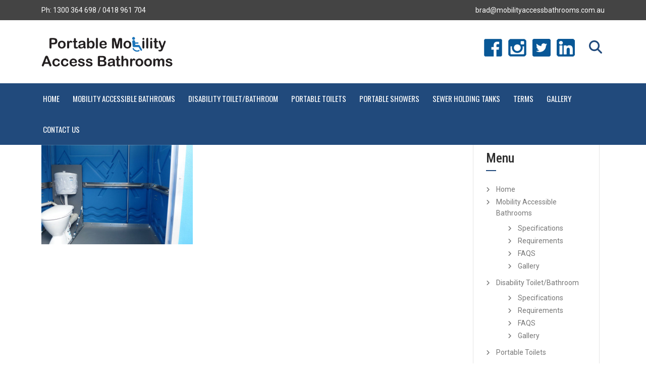

--- FILE ---
content_type: text/html; charset=UTF-8
request_url: https://www.mobilityaccessbathrooms.com.au/gallery/portable-toilets/disable-toilet-3/
body_size: 14257
content:
<!doctype html>
<html lang="en-AU">
<head>
	<meta charset="UTF-8">
	<meta name="viewport" content="width=device-width, initial-scale=1">
	<link rel="profile" href="https://gmpg.org/xfn/11">
	<link rel="icon" href="https://www.mobilityaccessbathrooms.com.au/wp-content/themes/mobilityaccessbathrooms/images/favicon.ico" type="image/x-icon" />
	
	<meta name='robots' content='index, follow, max-image-preview:large, max-snippet:-1, max-video-preview:-1' />
	<style>img:is([sizes="auto" i], [sizes^="auto," i]) { contain-intrinsic-size: 3000px 1500px }</style>
	
	<!-- This site is optimized with the Yoast SEO plugin v26.7 - https://yoast.com/wordpress/plugins/seo/ -->
	<title>Disable toilet (3) - Portable Mobility Access Bathrooms</title>
	<link rel="canonical" href="https://www.mobilityaccessbathrooms.com.au/gallery/portable-toilets/disable-toilet-3/" />
	<meta property="og:locale" content="en_US" />
	<meta property="og:type" content="article" />
	<meta property="og:title" content="Disable toilet (3) - Portable Mobility Access Bathrooms" />
	<meta property="og:url" content="https://www.mobilityaccessbathrooms.com.au/gallery/portable-toilets/disable-toilet-3/" />
	<meta property="og:site_name" content="Portable Mobility Access Bathrooms" />
	<meta property="og:image" content="https://www.mobilityaccessbathrooms.com.au/gallery/portable-toilets/disable-toilet-3" />
	<meta property="og:image:width" content="870" />
	<meta property="og:image:height" content="653" />
	<meta property="og:image:type" content="image/jpeg" />
	<script type="application/ld+json" class="yoast-schema-graph">{"@context":"https://schema.org","@graph":[{"@type":"WebPage","@id":"https://www.mobilityaccessbathrooms.com.au/gallery/portable-toilets/disable-toilet-3/","url":"https://www.mobilityaccessbathrooms.com.au/gallery/portable-toilets/disable-toilet-3/","name":"Disable toilet (3) - Portable Mobility Access Bathrooms","isPartOf":{"@id":"https://www.mobilityaccessbathrooms.com.au/#website"},"primaryImageOfPage":{"@id":"https://www.mobilityaccessbathrooms.com.au/gallery/portable-toilets/disable-toilet-3/#primaryimage"},"image":{"@id":"https://www.mobilityaccessbathrooms.com.au/gallery/portable-toilets/disable-toilet-3/#primaryimage"},"thumbnailUrl":"https://www.mobilityaccessbathrooms.com.au/wp-content/uploads/2014/10/Disable-toilet-3.jpg","datePublished":"2015-02-17T00:32:50+00:00","breadcrumb":{"@id":"https://www.mobilityaccessbathrooms.com.au/gallery/portable-toilets/disable-toilet-3/#breadcrumb"},"inLanguage":"en-AU","potentialAction":[{"@type":"ReadAction","target":["https://www.mobilityaccessbathrooms.com.au/gallery/portable-toilets/disable-toilet-3/"]}]},{"@type":"ImageObject","inLanguage":"en-AU","@id":"https://www.mobilityaccessbathrooms.com.au/gallery/portable-toilets/disable-toilet-3/#primaryimage","url":"https://www.mobilityaccessbathrooms.com.au/wp-content/uploads/2014/10/Disable-toilet-3.jpg","contentUrl":"https://www.mobilityaccessbathrooms.com.au/wp-content/uploads/2014/10/Disable-toilet-3.jpg","width":870,"height":653},{"@type":"BreadcrumbList","@id":"https://www.mobilityaccessbathrooms.com.au/gallery/portable-toilets/disable-toilet-3/#breadcrumb","itemListElement":[{"@type":"ListItem","position":1,"name":"Home","item":"https://www.mobilityaccessbathrooms.com.au/"},{"@type":"ListItem","position":2,"name":"Gallery","item":"https://www.mobilityaccessbathrooms.com.au/gallery/"},{"@type":"ListItem","position":3,"name":"Disability Toilet/Bathroom","item":"https://www.mobilityaccessbathrooms.com.au/gallery/portable-toilets/"},{"@type":"ListItem","position":4,"name":"Disable toilet (3)"}]},{"@type":"WebSite","@id":"https://www.mobilityaccessbathrooms.com.au/#website","url":"https://www.mobilityaccessbathrooms.com.au/","name":"Portable Mobility Access Bathrooms","description":"","publisher":{"@id":"https://www.mobilityaccessbathrooms.com.au/#organization"},"potentialAction":[{"@type":"SearchAction","target":{"@type":"EntryPoint","urlTemplate":"https://www.mobilityaccessbathrooms.com.au/?s={search_term_string}"},"query-input":{"@type":"PropertyValueSpecification","valueRequired":true,"valueName":"search_term_string"}}],"inLanguage":"en-AU"},{"@type":"Organization","@id":"https://www.mobilityaccessbathrooms.com.au/#organization","name":"Portable Mobility Access Bathrooms","url":"https://www.mobilityaccessbathrooms.com.au/","logo":{"@type":"ImageObject","inLanguage":"en-AU","@id":"https://www.mobilityaccessbathrooms.com.au/#/schema/logo/image/","url":"https://www.mobilityaccessbathrooms.com.au/wp-content/uploads/2019/02/PMAB-Logo.png","contentUrl":"https://www.mobilityaccessbathrooms.com.au/wp-content/uploads/2019/02/PMAB-Logo.png","width":800,"height":200,"caption":"Portable Mobility Access Bathrooms"},"image":{"@id":"https://www.mobilityaccessbathrooms.com.au/#/schema/logo/image/"}}]}</script>
	<!-- / Yoast SEO plugin. -->


<link rel='dns-prefetch' href='//fonts.googleapis.com' />
<link rel="alternate" type="application/rss+xml" title="Portable Mobility Access Bathrooms &raquo; Feed" href="https://www.mobilityaccessbathrooms.com.au/feed/" />
<link rel="alternate" type="application/rss+xml" title="Portable Mobility Access Bathrooms &raquo; Comments Feed" href="https://www.mobilityaccessbathrooms.com.au/comments/feed/" />
<link rel="alternate" type="application/rss+xml" title="Portable Mobility Access Bathrooms &raquo; Disable toilet (3) Comments Feed" href="https://www.mobilityaccessbathrooms.com.au/gallery/portable-toilets/disable-toilet-3/feed/" />
<link rel="preconnect" href="//fonts.googleapis.com" as="style"><link rel="preconnect" href="//fonts.gstatic.com" as="style"><script type="text/javascript">
/* <![CDATA[ */
window._wpemojiSettings = {"baseUrl":"https:\/\/s.w.org\/images\/core\/emoji\/16.0.1\/72x72\/","ext":".png","svgUrl":"https:\/\/s.w.org\/images\/core\/emoji\/16.0.1\/svg\/","svgExt":".svg","source":{"concatemoji":"https:\/\/www.mobilityaccessbathrooms.com.au\/wp-includes\/js\/wp-emoji-release.min.js?ver=6.8.3"}};
/*! This file is auto-generated */
!function(s,n){var o,i,e;function c(e){try{var t={supportTests:e,timestamp:(new Date).valueOf()};sessionStorage.setItem(o,JSON.stringify(t))}catch(e){}}function p(e,t,n){e.clearRect(0,0,e.canvas.width,e.canvas.height),e.fillText(t,0,0);var t=new Uint32Array(e.getImageData(0,0,e.canvas.width,e.canvas.height).data),a=(e.clearRect(0,0,e.canvas.width,e.canvas.height),e.fillText(n,0,0),new Uint32Array(e.getImageData(0,0,e.canvas.width,e.canvas.height).data));return t.every(function(e,t){return e===a[t]})}function u(e,t){e.clearRect(0,0,e.canvas.width,e.canvas.height),e.fillText(t,0,0);for(var n=e.getImageData(16,16,1,1),a=0;a<n.data.length;a++)if(0!==n.data[a])return!1;return!0}function f(e,t,n,a){switch(t){case"flag":return n(e,"\ud83c\udff3\ufe0f\u200d\u26a7\ufe0f","\ud83c\udff3\ufe0f\u200b\u26a7\ufe0f")?!1:!n(e,"\ud83c\udde8\ud83c\uddf6","\ud83c\udde8\u200b\ud83c\uddf6")&&!n(e,"\ud83c\udff4\udb40\udc67\udb40\udc62\udb40\udc65\udb40\udc6e\udb40\udc67\udb40\udc7f","\ud83c\udff4\u200b\udb40\udc67\u200b\udb40\udc62\u200b\udb40\udc65\u200b\udb40\udc6e\u200b\udb40\udc67\u200b\udb40\udc7f");case"emoji":return!a(e,"\ud83e\udedf")}return!1}function g(e,t,n,a){var r="undefined"!=typeof WorkerGlobalScope&&self instanceof WorkerGlobalScope?new OffscreenCanvas(300,150):s.createElement("canvas"),o=r.getContext("2d",{willReadFrequently:!0}),i=(o.textBaseline="top",o.font="600 32px Arial",{});return e.forEach(function(e){i[e]=t(o,e,n,a)}),i}function t(e){var t=s.createElement("script");t.src=e,t.defer=!0,s.head.appendChild(t)}"undefined"!=typeof Promise&&(o="wpEmojiSettingsSupports",i=["flag","emoji"],n.supports={everything:!0,everythingExceptFlag:!0},e=new Promise(function(e){s.addEventListener("DOMContentLoaded",e,{once:!0})}),new Promise(function(t){var n=function(){try{var e=JSON.parse(sessionStorage.getItem(o));if("object"==typeof e&&"number"==typeof e.timestamp&&(new Date).valueOf()<e.timestamp+604800&&"object"==typeof e.supportTests)return e.supportTests}catch(e){}return null}();if(!n){if("undefined"!=typeof Worker&&"undefined"!=typeof OffscreenCanvas&&"undefined"!=typeof URL&&URL.createObjectURL&&"undefined"!=typeof Blob)try{var e="postMessage("+g.toString()+"("+[JSON.stringify(i),f.toString(),p.toString(),u.toString()].join(",")+"));",a=new Blob([e],{type:"text/javascript"}),r=new Worker(URL.createObjectURL(a),{name:"wpTestEmojiSupports"});return void(r.onmessage=function(e){c(n=e.data),r.terminate(),t(n)})}catch(e){}c(n=g(i,f,p,u))}t(n)}).then(function(e){for(var t in e)n.supports[t]=e[t],n.supports.everything=n.supports.everything&&n.supports[t],"flag"!==t&&(n.supports.everythingExceptFlag=n.supports.everythingExceptFlag&&n.supports[t]);n.supports.everythingExceptFlag=n.supports.everythingExceptFlag&&!n.supports.flag,n.DOMReady=!1,n.readyCallback=function(){n.DOMReady=!0}}).then(function(){return e}).then(function(){var e;n.supports.everything||(n.readyCallback(),(e=n.source||{}).concatemoji?t(e.concatemoji):e.wpemoji&&e.twemoji&&(t(e.twemoji),t(e.wpemoji)))}))}((window,document),window._wpemojiSettings);
/* ]]> */
</script>
<style id='wp-emoji-styles-inline-css' type='text/css'>

	img.wp-smiley, img.emoji {
		display: inline !important;
		border: none !important;
		box-shadow: none !important;
		height: 1em !important;
		width: 1em !important;
		margin: 0 0.07em !important;
		vertical-align: -0.1em !important;
		background: none !important;
		padding: 0 !important;
	}
</style>
<link rel='stylesheet' id='wp-block-library-css' href='https://www.mobilityaccessbathrooms.com.au/wp-includes/css/dist/block-library/style.min.css?ver=6.8.3' type='text/css' media='all' />
<style id='wp-block-library-theme-inline-css' type='text/css'>
.wp-block-audio :where(figcaption){color:#555;font-size:13px;text-align:center}.is-dark-theme .wp-block-audio :where(figcaption){color:#ffffffa6}.wp-block-audio{margin:0 0 1em}.wp-block-code{border:1px solid #ccc;border-radius:4px;font-family:Menlo,Consolas,monaco,monospace;padding:.8em 1em}.wp-block-embed :where(figcaption){color:#555;font-size:13px;text-align:center}.is-dark-theme .wp-block-embed :where(figcaption){color:#ffffffa6}.wp-block-embed{margin:0 0 1em}.blocks-gallery-caption{color:#555;font-size:13px;text-align:center}.is-dark-theme .blocks-gallery-caption{color:#ffffffa6}:root :where(.wp-block-image figcaption){color:#555;font-size:13px;text-align:center}.is-dark-theme :root :where(.wp-block-image figcaption){color:#ffffffa6}.wp-block-image{margin:0 0 1em}.wp-block-pullquote{border-bottom:4px solid;border-top:4px solid;color:currentColor;margin-bottom:1.75em}.wp-block-pullquote cite,.wp-block-pullquote footer,.wp-block-pullquote__citation{color:currentColor;font-size:.8125em;font-style:normal;text-transform:uppercase}.wp-block-quote{border-left:.25em solid;margin:0 0 1.75em;padding-left:1em}.wp-block-quote cite,.wp-block-quote footer{color:currentColor;font-size:.8125em;font-style:normal;position:relative}.wp-block-quote:where(.has-text-align-right){border-left:none;border-right:.25em solid;padding-left:0;padding-right:1em}.wp-block-quote:where(.has-text-align-center){border:none;padding-left:0}.wp-block-quote.is-large,.wp-block-quote.is-style-large,.wp-block-quote:where(.is-style-plain){border:none}.wp-block-search .wp-block-search__label{font-weight:700}.wp-block-search__button{border:1px solid #ccc;padding:.375em .625em}:where(.wp-block-group.has-background){padding:1.25em 2.375em}.wp-block-separator.has-css-opacity{opacity:.4}.wp-block-separator{border:none;border-bottom:2px solid;margin-left:auto;margin-right:auto}.wp-block-separator.has-alpha-channel-opacity{opacity:1}.wp-block-separator:not(.is-style-wide):not(.is-style-dots){width:100px}.wp-block-separator.has-background:not(.is-style-dots){border-bottom:none;height:1px}.wp-block-separator.has-background:not(.is-style-wide):not(.is-style-dots){height:2px}.wp-block-table{margin:0 0 1em}.wp-block-table td,.wp-block-table th{word-break:normal}.wp-block-table :where(figcaption){color:#555;font-size:13px;text-align:center}.is-dark-theme .wp-block-table :where(figcaption){color:#ffffffa6}.wp-block-video :where(figcaption){color:#555;font-size:13px;text-align:center}.is-dark-theme .wp-block-video :where(figcaption){color:#ffffffa6}.wp-block-video{margin:0 0 1em}:root :where(.wp-block-template-part.has-background){margin-bottom:0;margin-top:0;padding:1.25em 2.375em}
</style>
<style id='classic-theme-styles-inline-css' type='text/css'>
/*! This file is auto-generated */
.wp-block-button__link{color:#fff;background-color:#32373c;border-radius:9999px;box-shadow:none;text-decoration:none;padding:calc(.667em + 2px) calc(1.333em + 2px);font-size:1.125em}.wp-block-file__button{background:#32373c;color:#fff;text-decoration:none}
</style>
<style id='global-styles-inline-css' type='text/css'>
:root{--wp--preset--aspect-ratio--square: 1;--wp--preset--aspect-ratio--4-3: 4/3;--wp--preset--aspect-ratio--3-4: 3/4;--wp--preset--aspect-ratio--3-2: 3/2;--wp--preset--aspect-ratio--2-3: 2/3;--wp--preset--aspect-ratio--16-9: 16/9;--wp--preset--aspect-ratio--9-16: 9/16;--wp--preset--color--black: #000000;--wp--preset--color--cyan-bluish-gray: #abb8c3;--wp--preset--color--white: #ffffff;--wp--preset--color--pale-pink: #f78da7;--wp--preset--color--vivid-red: #cf2e2e;--wp--preset--color--luminous-vivid-orange: #ff6900;--wp--preset--color--luminous-vivid-amber: #fcb900;--wp--preset--color--light-green-cyan: #7bdcb5;--wp--preset--color--vivid-green-cyan: #00d084;--wp--preset--color--pale-cyan-blue: #8ed1fc;--wp--preset--color--vivid-cyan-blue: #0693e3;--wp--preset--color--vivid-purple: #9b51e0;--wp--preset--gradient--vivid-cyan-blue-to-vivid-purple: linear-gradient(135deg,rgba(6,147,227,1) 0%,rgb(155,81,224) 100%);--wp--preset--gradient--light-green-cyan-to-vivid-green-cyan: linear-gradient(135deg,rgb(122,220,180) 0%,rgb(0,208,130) 100%);--wp--preset--gradient--luminous-vivid-amber-to-luminous-vivid-orange: linear-gradient(135deg,rgba(252,185,0,1) 0%,rgba(255,105,0,1) 100%);--wp--preset--gradient--luminous-vivid-orange-to-vivid-red: linear-gradient(135deg,rgba(255,105,0,1) 0%,rgb(207,46,46) 100%);--wp--preset--gradient--very-light-gray-to-cyan-bluish-gray: linear-gradient(135deg,rgb(238,238,238) 0%,rgb(169,184,195) 100%);--wp--preset--gradient--cool-to-warm-spectrum: linear-gradient(135deg,rgb(74,234,220) 0%,rgb(151,120,209) 20%,rgb(207,42,186) 40%,rgb(238,44,130) 60%,rgb(251,105,98) 80%,rgb(254,248,76) 100%);--wp--preset--gradient--blush-light-purple: linear-gradient(135deg,rgb(255,206,236) 0%,rgb(152,150,240) 100%);--wp--preset--gradient--blush-bordeaux: linear-gradient(135deg,rgb(254,205,165) 0%,rgb(254,45,45) 50%,rgb(107,0,62) 100%);--wp--preset--gradient--luminous-dusk: linear-gradient(135deg,rgb(255,203,112) 0%,rgb(199,81,192) 50%,rgb(65,88,208) 100%);--wp--preset--gradient--pale-ocean: linear-gradient(135deg,rgb(255,245,203) 0%,rgb(182,227,212) 50%,rgb(51,167,181) 100%);--wp--preset--gradient--electric-grass: linear-gradient(135deg,rgb(202,248,128) 0%,rgb(113,206,126) 100%);--wp--preset--gradient--midnight: linear-gradient(135deg,rgb(2,3,129) 0%,rgb(40,116,252) 100%);--wp--preset--font-size--small: 13px;--wp--preset--font-size--medium: 20px;--wp--preset--font-size--large: 36px;--wp--preset--font-size--x-large: 42px;--wp--preset--spacing--20: 0.44rem;--wp--preset--spacing--30: 0.67rem;--wp--preset--spacing--40: 1rem;--wp--preset--spacing--50: 1.5rem;--wp--preset--spacing--60: 2.25rem;--wp--preset--spacing--70: 3.38rem;--wp--preset--spacing--80: 5.06rem;--wp--preset--shadow--natural: 6px 6px 9px rgba(0, 0, 0, 0.2);--wp--preset--shadow--deep: 12px 12px 50px rgba(0, 0, 0, 0.4);--wp--preset--shadow--sharp: 6px 6px 0px rgba(0, 0, 0, 0.2);--wp--preset--shadow--outlined: 6px 6px 0px -3px rgba(255, 255, 255, 1), 6px 6px rgba(0, 0, 0, 1);--wp--preset--shadow--crisp: 6px 6px 0px rgba(0, 0, 0, 1);}:where(.is-layout-flex){gap: 0.5em;}:where(.is-layout-grid){gap: 0.5em;}body .is-layout-flex{display: flex;}.is-layout-flex{flex-wrap: wrap;align-items: center;}.is-layout-flex > :is(*, div){margin: 0;}body .is-layout-grid{display: grid;}.is-layout-grid > :is(*, div){margin: 0;}:where(.wp-block-columns.is-layout-flex){gap: 2em;}:where(.wp-block-columns.is-layout-grid){gap: 2em;}:where(.wp-block-post-template.is-layout-flex){gap: 1.25em;}:where(.wp-block-post-template.is-layout-grid){gap: 1.25em;}.has-black-color{color: var(--wp--preset--color--black) !important;}.has-cyan-bluish-gray-color{color: var(--wp--preset--color--cyan-bluish-gray) !important;}.has-white-color{color: var(--wp--preset--color--white) !important;}.has-pale-pink-color{color: var(--wp--preset--color--pale-pink) !important;}.has-vivid-red-color{color: var(--wp--preset--color--vivid-red) !important;}.has-luminous-vivid-orange-color{color: var(--wp--preset--color--luminous-vivid-orange) !important;}.has-luminous-vivid-amber-color{color: var(--wp--preset--color--luminous-vivid-amber) !important;}.has-light-green-cyan-color{color: var(--wp--preset--color--light-green-cyan) !important;}.has-vivid-green-cyan-color{color: var(--wp--preset--color--vivid-green-cyan) !important;}.has-pale-cyan-blue-color{color: var(--wp--preset--color--pale-cyan-blue) !important;}.has-vivid-cyan-blue-color{color: var(--wp--preset--color--vivid-cyan-blue) !important;}.has-vivid-purple-color{color: var(--wp--preset--color--vivid-purple) !important;}.has-black-background-color{background-color: var(--wp--preset--color--black) !important;}.has-cyan-bluish-gray-background-color{background-color: var(--wp--preset--color--cyan-bluish-gray) !important;}.has-white-background-color{background-color: var(--wp--preset--color--white) !important;}.has-pale-pink-background-color{background-color: var(--wp--preset--color--pale-pink) !important;}.has-vivid-red-background-color{background-color: var(--wp--preset--color--vivid-red) !important;}.has-luminous-vivid-orange-background-color{background-color: var(--wp--preset--color--luminous-vivid-orange) !important;}.has-luminous-vivid-amber-background-color{background-color: var(--wp--preset--color--luminous-vivid-amber) !important;}.has-light-green-cyan-background-color{background-color: var(--wp--preset--color--light-green-cyan) !important;}.has-vivid-green-cyan-background-color{background-color: var(--wp--preset--color--vivid-green-cyan) !important;}.has-pale-cyan-blue-background-color{background-color: var(--wp--preset--color--pale-cyan-blue) !important;}.has-vivid-cyan-blue-background-color{background-color: var(--wp--preset--color--vivid-cyan-blue) !important;}.has-vivid-purple-background-color{background-color: var(--wp--preset--color--vivid-purple) !important;}.has-black-border-color{border-color: var(--wp--preset--color--black) !important;}.has-cyan-bluish-gray-border-color{border-color: var(--wp--preset--color--cyan-bluish-gray) !important;}.has-white-border-color{border-color: var(--wp--preset--color--white) !important;}.has-pale-pink-border-color{border-color: var(--wp--preset--color--pale-pink) !important;}.has-vivid-red-border-color{border-color: var(--wp--preset--color--vivid-red) !important;}.has-luminous-vivid-orange-border-color{border-color: var(--wp--preset--color--luminous-vivid-orange) !important;}.has-luminous-vivid-amber-border-color{border-color: var(--wp--preset--color--luminous-vivid-amber) !important;}.has-light-green-cyan-border-color{border-color: var(--wp--preset--color--light-green-cyan) !important;}.has-vivid-green-cyan-border-color{border-color: var(--wp--preset--color--vivid-green-cyan) !important;}.has-pale-cyan-blue-border-color{border-color: var(--wp--preset--color--pale-cyan-blue) !important;}.has-vivid-cyan-blue-border-color{border-color: var(--wp--preset--color--vivid-cyan-blue) !important;}.has-vivid-purple-border-color{border-color: var(--wp--preset--color--vivid-purple) !important;}.has-vivid-cyan-blue-to-vivid-purple-gradient-background{background: var(--wp--preset--gradient--vivid-cyan-blue-to-vivid-purple) !important;}.has-light-green-cyan-to-vivid-green-cyan-gradient-background{background: var(--wp--preset--gradient--light-green-cyan-to-vivid-green-cyan) !important;}.has-luminous-vivid-amber-to-luminous-vivid-orange-gradient-background{background: var(--wp--preset--gradient--luminous-vivid-amber-to-luminous-vivid-orange) !important;}.has-luminous-vivid-orange-to-vivid-red-gradient-background{background: var(--wp--preset--gradient--luminous-vivid-orange-to-vivid-red) !important;}.has-very-light-gray-to-cyan-bluish-gray-gradient-background{background: var(--wp--preset--gradient--very-light-gray-to-cyan-bluish-gray) !important;}.has-cool-to-warm-spectrum-gradient-background{background: var(--wp--preset--gradient--cool-to-warm-spectrum) !important;}.has-blush-light-purple-gradient-background{background: var(--wp--preset--gradient--blush-light-purple) !important;}.has-blush-bordeaux-gradient-background{background: var(--wp--preset--gradient--blush-bordeaux) !important;}.has-luminous-dusk-gradient-background{background: var(--wp--preset--gradient--luminous-dusk) !important;}.has-pale-ocean-gradient-background{background: var(--wp--preset--gradient--pale-ocean) !important;}.has-electric-grass-gradient-background{background: var(--wp--preset--gradient--electric-grass) !important;}.has-midnight-gradient-background{background: var(--wp--preset--gradient--midnight) !important;}.has-small-font-size{font-size: var(--wp--preset--font-size--small) !important;}.has-medium-font-size{font-size: var(--wp--preset--font-size--medium) !important;}.has-large-font-size{font-size: var(--wp--preset--font-size--large) !important;}.has-x-large-font-size{font-size: var(--wp--preset--font-size--x-large) !important;}
:where(.wp-block-post-template.is-layout-flex){gap: 1.25em;}:where(.wp-block-post-template.is-layout-grid){gap: 1.25em;}
:where(.wp-block-columns.is-layout-flex){gap: 2em;}:where(.wp-block-columns.is-layout-grid){gap: 2em;}
:root :where(.wp-block-pullquote){font-size: 1.5em;line-height: 1.6;}
</style>
<link rel='stylesheet' id='contact-form-7-css' href='https://www.mobilityaccessbathrooms.com.au/wp-content/plugins/contact-form-7/includes/css/styles.css?ver=6.1.4' type='text/css' media='all' />
<link rel='stylesheet' id='social_share_button_style-css' href='https://www.mobilityaccessbathrooms.com.au/wp-content/plugins/social-share-button/assets/front/css/style.css?ver=6.8.3' type='text/css' media='all' />
<link rel='stylesheet' id='fontawesome-5-css' href='https://www.mobilityaccessbathrooms.com.au/wp-content/plugins/social-share-button/assets/global/css/fontawesome-5.min.css?ver=6.8.3' type='text/css' media='all' />
<link rel='stylesheet' id='Roboto-css' href='//fonts.googleapis.com/css2?family=Roboto%3Awght%40300%3B400%3B700&#038;ver=6.8.3' type='text/css' media='all' />
<link rel='stylesheet' id='Roboto+Condensed-css' href='//fonts.googleapis.com/css2?family=Roboto+Condensed%3Awght%40100..900&#038;ver=6.8.3' type='text/css' media='all' />
<link rel='stylesheet' id='bootstrap-5-css' href='https://www.mobilityaccessbathrooms.com.au/wp-content/themes/mobilityaccessbathrooms/vendors/bootstrap/css/bootstrap.css?ver=5.0.2' type='text/css' media='all' />
<link rel='stylesheet' id='fontawesome-6-css' href='https://www.mobilityaccessbathrooms.com.au/wp-content/themes/mobilityaccessbathrooms/vendors/fontawesome/css/all.css?ver=6.5.2' type='text/css' media='all' />
<link rel='stylesheet' id='scrollbar-css' href='https://www.mobilityaccessbathrooms.com.au/wp-content/themes/mobilityaccessbathrooms/vendors/scrollbar/simple-scrollbar.css?ver=1.0.0' type='text/css' media='all' />
<link rel='stylesheet' id='owl-carousel-css' href='https://www.mobilityaccessbathrooms.com.au/wp-content/themes/mobilityaccessbathrooms/vendors/owl-carousel/assets/owl.carousel.css?ver=1.0.0' type='text/css' media='all' />
<link rel='stylesheet' id='aos-next-css' href='https://www.mobilityaccessbathrooms.com.au/wp-content/themes/mobilityaccessbathrooms/vendors/aos-next/aos.css?ver=6.8.3' type='text/css' media='all' />
<link rel='stylesheet' id='bc-consulting-common-css' href='https://www.mobilityaccessbathrooms.com.au/wp-content/themes/mobilityaccessbathrooms/assets/css/bc-consulting-common.css?ver=1.0.0' type='text/css' media='all' />
<link rel='stylesheet' id='bc-consulting-navigation-css' href='https://www.mobilityaccessbathrooms.com.au/wp-content/themes/mobilityaccessbathrooms/assets/css/navigation-menu.css?ver=6.8.3' type='text/css' media='all' />
<link rel='stylesheet' id='dashicons-css' href='https://www.mobilityaccessbathrooms.com.au/wp-includes/css/dashicons.min.css?ver=6.8.3' type='text/css' media='all' />
<link rel='stylesheet' id='thickbox-css' href='https://www.mobilityaccessbathrooms.com.au/wp-includes/js/thickbox/thickbox.css?ver=6.8.3' type='text/css' media='all' />
<link rel='stylesheet' id='bc-consulting-style-css' href='https://www.mobilityaccessbathrooms.com.au/wp-content/themes/mobilityaccessbathrooms/style.css?ver=1.0.1' type='text/css' media='all' />
<style id='bc-consulting-style-inline-css' type='text/css'>
:root {--primary-color:#444444; --secondary-color: #214a7c; --nav-wrap-bg:#214a7c; --nav-h-color:#214a7c; --secondary-color-rgb:#214a7c}
</style>
<script type="text/javascript" src="https://www.mobilityaccessbathrooms.com.au/wp-content/themes/mobilityaccessbathrooms/js/jquery-1.7.2.min.js?ver=1.7.2" id="jquery-js"></script>
<script type="text/javascript" id="social_share_button_front_js-js-extra">
/* <![CDATA[ */
var social_share_button_ajax = {"social_share_button_ajaxurl":"https:\/\/www.mobilityaccessbathrooms.com.au\/wp-admin\/admin-ajax.php"};
/* ]]> */
</script>
<script type="text/javascript" src="https://www.mobilityaccessbathrooms.com.au/wp-content/plugins/social-share-button/assets/front/js/scripts.js?ver=6.8.3" id="social_share_button_front_js-js"></script>
<script type="text/javascript" src="https://www.mobilityaccessbathrooms.com.au/wp-content/themes/mobilityaccessbathrooms/js/modernizr.js?ver=2.0.6" id="modernizr-js"></script>
<script type="text/javascript" src="https://www.mobilityaccessbathrooms.com.au/wp-content/themes/mobilityaccessbathrooms/js/superfish.js?ver=1.4.8" id="superfish-js"></script>
<script type="text/javascript" src="https://www.mobilityaccessbathrooms.com.au/wp-content/themes/mobilityaccessbathrooms/js/jquery.easing.1.3.js?ver=1.3" id="easing-js"></script>
<script type="text/javascript" src="https://www.mobilityaccessbathrooms.com.au/wp-content/themes/mobilityaccessbathrooms/js/camera.js?ver=1.3.3" id="camera-js"></script>
<link rel="https://api.w.org/" href="https://www.mobilityaccessbathrooms.com.au/wp-json/" /><link rel="alternate" title="JSON" type="application/json" href="https://www.mobilityaccessbathrooms.com.au/wp-json/wp/v2/media/613" /><link rel="EditURI" type="application/rsd+xml" title="RSD" href="https://www.mobilityaccessbathrooms.com.au/xmlrpc.php?rsd" />
<meta name="generator" content="WordPress 6.8.3" />
<link rel='shortlink' href='https://www.mobilityaccessbathrooms.com.au/?p=613' />
<link rel="alternate" title="oEmbed (JSON)" type="application/json+oembed" href="https://www.mobilityaccessbathrooms.com.au/wp-json/oembed/1.0/embed?url=https%3A%2F%2Fwww.mobilityaccessbathrooms.com.au%2Fgallery%2Fportable-toilets%2Fdisable-toilet-3%2F" />
<link rel="alternate" title="oEmbed (XML)" type="text/xml+oembed" href="https://www.mobilityaccessbathrooms.com.au/wp-json/oembed/1.0/embed?url=https%3A%2F%2Fwww.mobilityaccessbathrooms.com.au%2Fgallery%2Fportable-toilets%2Fdisable-toilet-3%2F&#038;format=xml" />

		<!-- GA Google Analytics @ https://m0n.co/ga -->
		<script>
			(function(i,s,o,g,r,a,m){i['GoogleAnalyticsObject']=r;i[r]=i[r]||function(){
			(i[r].q=i[r].q||[]).push(arguments)},i[r].l=1*new Date();a=s.createElement(o),
			m=s.getElementsByTagName(o)[0];a.async=1;a.src=g;m.parentNode.insertBefore(a,m)
			})(window,document,'script','https://www.google-analytics.com/analytics.js','ga');
			ga('create', 'UA-58524017-2', 'auto');
			ga('send', 'pageview');
		</script>

	<meta property="og:title" content="Disable toilet (3)" /><meta property="og:url" content="https://www.mobilityaccessbathrooms.com.au/gallery/portable-toilets/disable-toilet-3/" /><style type="text/css"> .comments-link { display: none; } </style><link rel="pingback" href="https://www.mobilityaccessbathrooms.com.au/xmlrpc.php"><meta name="generator" content="Powered by WPBakery Page Builder - drag and drop page builder for WordPress."/>
			<style type="text/css">
				#masthead .container.header-middle{
					background: url( https://www.mobilityaccessbathrooms.com.au/wp-content/themes/mobilityaccessbathrooms/assets/images/custom-header.jpg ) center center no-repeat;
					background-size: cover;
				}
			</style>
				<style type="text/css">
					.site-title,
			.site-description {
				position: absolute;
				clip: rect(1px, 1px, 1px, 1px);
			}
				</style>
		<noscript><style> .wpb_animate_when_almost_visible { opacity: 1; }</style></noscript>    
    <link href="//fonts.googleapis.com/css?family=Oswald" rel="stylesheet">	
	<link rel="stylesheet" type="text/css" media="all" href="https://www.mobilityaccessbathrooms.com.au/wp-content/themes/mobilityaccessbathrooms/css/cameraslideshow.css" />
	<style>
	    #navbar {
            background: #214a7c;
        }
        #brand-wrap {
            padding-left: var(--bs-gutter-x, 0.75rem);
            padding-right: var(--bs-gutter-x, 0.75rem);
        }
        body .ow-navigation .nav.navbar-nav li > a {
            letter-spacing: 0;
            font-size: 15px;
            background: none;
            padding-left: 13px;
            padding-right: 13px;
            text-transform: uppercase;
            font-family: 'Oswald', sans-serif;
            font-weight: 400;
        }
        body .ow-navigation .nav.navbar-nav > li {
            margin: 0;
        }
        #top-bar-wrap {
            background: #444;
            line-height: 40px;
            color: #fff;
            font-size: 14px;
        }
        #top-bar-wrap a,
        #top-bar-wrap a:hover{
            color: #fff;
        }
        ul.header-icon li {
            list-style: none;
        }
        ul.header-icon .social {
            padding-right: 20px;
        }
        ul.header-icon .social a {
            margin-right: 8px;
        }
        ul.header-icon .search {
            padding-right: 5px;
        }
        ul.header-icon .search a {
            font-size: 26px;
        }
        
        .content-wrap table.contentpane {
            margin-top: 15px;
        }
        .content-wrap table,
        .content-wrap .contentpane th, .content-wrap .contentpane td {
            padding: 0;
            border: none;
        }
        #secondary {
            margin-top: 2em;
        }
        .widget-title::before, #secondary .wp-block-heading:before, #colophon .widget .widget-title:before { 
            background-color: #214a7c;
        }
        #secondary .widget {
            padding: 30px 25px;
        }
        #secondary .widget_search {
            padding: 40px 15px 15px;
        }
        #secondary .widget_search .search-field, .sidebar .wp-block-search .wp-block-search__input {
            min-height: 40px;
        }
        #secondary .widget_search input[type="submit"]:hover, #secondary .widget_search input[type="submit"]:active, 
        #secondary .widget_search input[type="submit"]:focus{
            border-color: #444;
            background-color: #444;
            color: #fff;
        }
        #secondary .widget_nav_menu li.menu-item {
            line-height: 1.5;
            padding-bottom: 3px;
        }
        #secondary .widget_nav_menu li.menu-item .sub-menu{
            padding-top: 8px;
            padding-bottom: 5px;
        }
        #secondary .widget_nav_menu .menu-item a{
            font-size: 14px;
        }
        @media (min-width: 1200px) {
            #navbar .container {
                max-width: 1160px;
            }
            body .camera_caption h2 {
                font-size: 46px;
            }
        }
        
        @media (max-width: 1200px) {
	
        	#back-top-wrapper {display:none;}
            	
            	.camera_caption > div {padding: 36px 60px 10px 54px;}
            	.cameraContent.second .camera_caption > div {padding: 43px 60px 10px 54px;}
            
            	.camera_caption {
            		font-size:14px;
            		line-height:18px;
            	}
            
                .camera_caption h2 {
                    font-size:53px;
                    line-height:60px;
                }
                .camera_caption h2 span {font-size:44px;}
                .cameraContent.second .camera_caption h2 span{font-size:28px;}
            }
            
        @media (max-width: 1024px) {
        	
        	.camera_wrap .camera_pag {left:65.9%;}
        	.camera_caption {
        		font-size:12px;
        		line-height:17px;
        	}
        	
    		.camera_caption h2 {
    			font-size:51px;
    			line-height:58px;
    		}
    		
    		.camera_wrap .camera_pag {bottom:26px;}
        
        }
        
        @media (max-width: 970px) {
        	
        	.camera_caption h2 {
        		font-size:45px;
        		line-height:52px;
        		margin-bottom:15px;
        	}
        	.camera_caption > div p {margin-bottom:15px;}
        	
        
        }
        @media (max-width: 950px) {
        	.camera_caption, .cameraContent.second .camera_caption {background:none;}
        	.camera_caption > div  {display:none;}
        	
        	.camera_wrap .camera_pag {right:20px; left:auto;}
        }
        
        @media (max-width: 767px) {
            h1, .h1 {
              font-size: 1.8rem;
            }
            
            h2, .h2 {
              font-size: 1.6rem;
            }
            
            h3, .h3 {
              font-size: 1.4rem;
            }
            
            h4, .h4{
              font-size: 1.2rem;
            }
            
            #top-bar-wrap {
                line-height: 25px;
                padding: 8px;
            }
            #brand-wrap .logo-wrap img{
                max-width: 200px;
            }
            #brand-wrap .header-icon{
                position: relative;
                right: auto;
                left: auto;
                top: initial;
                margin-top: 20px;
                margin-right: auto;
                margin-bottom: 0;
            }
        }
        
        
        /*.........Contact Form.........*/
        .wpcf7-form input[type="text"]{ width:100%; }
        
        .wpcf7-form label{ width:30%;float:left;}
        
        .wpcf7-form .field{width:100%;float:left;clear:both;margin-bottom:12px;font-size: 14px;}
        
        .wpcf7-form .wpcf7-form-control-wrap{width:60%;float:left;}
        
        .wpcf7-list-item {width:100%;float:left;}
        
        .wpcf7-form-control-wrap.number-person{width:60px !important;}
        
        .street2, .ship_street2{float:right;margin-top:5px;}

        .wpcf7-form input[type="text"], .wpcf7-form input[type="email"], .wpcf7-form textarea,  .wpcf7-form select {
            background: none;
            border: 1px solid #dcdcdc;
            padding: 8px 7px 8px 7px;
            border-radius: 4px;
            width: 100%;
            min-height: 32px;
            font-size: 12px;
            margin-bottom: 0;
        }
        .wpcf7-form input[type="text"], .wpcf7-form input[type="email"], .wpcf7-form textarea{
            -webkit-box-sizing: border-box;
            -moz-box-sizing: border-box;
            box-sizing: border-box;
            resize: none;
            -webkit-appearance: none;
        }
        .wpcf7-form h3 {
            font-size: 18px;
            letter-spacing: .5px;
            line-height: 24px;
            color: #3b3b3b;
            margin: 0 0 10px 0;
            padding: 0 0 10px 0;
            text-transform: uppercase;
            font-family: 'Oswald', sans-serif;
            font-weight: 400;
            border-bottom: 1px solid #e2e2e2;
        }
        form hr {
            clear: both;
        }
        .wpcf7-form-control-wrap .wpcf7-list-item{
            margin-left:0;
        }
        .check-acceptance .wpcf7-form-control-wrap .wpcf7-list-item,
        .check-acceptance .wpcf7-form-control-wrap {
            width: 20px;
        }
        .check-acceptance strong{
            display:block;
        }
	</style>
</head>

<body class="attachment wp-singular attachment-template-default attachmentid-613 attachment-jpeg wp-custom-logo wp-embed-responsive wp-theme-mobilityaccessbathrooms wpb-js-composer js-comp-ver-9.1 vc_responsive" >
 <div id="page" class="site">

    <a class="skip-link screen-reader-text" href="#primary">Skip to content</a><header id="masthead" class="site-header style_1"><div id="top-bar-wrap"><div class="container"><div class="d-flex align-items-center row"><ul class="info d-flex col-md-6"><li class="flex-fill">Ph: 1300 364 698 / 0418 961 704</li></ul><div class="justify-content-end ms-auto d-flex col-md-6"><ul id="menu-top-right" class="link-bar d-flex"><li id="menu-item-1643" class="menu-item menu-item-type-custom menu-item-object-custom menu-item-1643"><a href="mailto:brad@mobilityaccessbathrooms.com.au">brad@mobilityaccessbathrooms.com.au</a></li>
</ul></div></div></div></div>		<div class="container" id="brand-wrap">
			<div class="row align-items-center">
				<div class="col-lg-3 col-md-3 col-12 logo-wrap">
					<div class="logo-wrap"><a href="https://www.mobilityaccessbathrooms.com.au/" class="custom-logo-link" rel="home"><img width="800" height="200" src="https://www.mobilityaccessbathrooms.com.au/wp-content/uploads/2019/02/PMAB-Logo.png" class="custom-logo" alt="Portable Mobility Access Bathrooms" /></a></div>				</div>
								<div class="col-lg-9 col-md-9 col-12 d-flex justify-content-end">
					
										
					<ul class="header-icon d-flex align-items-center justify-content-end ms-auto">
					    <li class="social">
                        	<a href="https://www.facebook.com/Sydney-Bathroom-Hire-179685368712992/ " target="_blank"><img alt="fb" src="https://www.mobilityaccessbathrooms.com.au/wp-content/uploads/2018/04/fb.png"></a>
                        	<a href="https://www.instagram.com/sydney_bathroom_hire/" target="_blank"><img alt="isg" src="https://www.mobilityaccessbathrooms.com.au/wp-content/uploads/2018/04/inst.png"></a>
                        	<a href="https://twitter.com/_bradthompson" target="_blank"><img alt="isg" src="https://www.mobilityaccessbathrooms.com.au/wp-content/uploads/2018/07/meCWhbvA.png"></a>
                            <a href="https://www.linkedin.com/in/sydney-bathroom-hire-a26b5628/" target="_blank"><img alt="isg" src="https://www.mobilityaccessbathrooms.com.au/wp-content/uploads/2020/06/linkedin.png"></a>
                        </li>
                		<li class="search"><a href="javascript:void(0)" class="search-modal-btn gs-tooltip-act" title="Search"><i class="fa-solid fa-magnifying-glass"></i></a></li>
                	</ul>
    				
    				
				</div>
							</div>
		</div>

		 <nav id="navbar" class="ow-navigation underline ">
		 	<div class="container d-flex align-items-center">
				<div class="navbar navbar-expand-lg">
					
  	<button class="navbar-toggler" type="button" data-bs-toggle="collapse" data-bs-target="#navbarSupportedContent" aria-controls="navbarSupportedContent" aria-expanded="false" aria-label="Toggle navigation">
  		<i class="fa fa-solid fa-bars"></i>
    </button>

  	<div id="navbarSupportedContent" class="collapse navbar-collapse "><ul id="menu-top-menu" class="nav navbar-nav" itemscope itemtype="http://www.schema.org/SiteNavigationElement"><li  id="menu-item-19" class="menu-item menu-item-type-post_type menu-item-object-page menu-item-home menu-item-19 nav-item"><a itemprop="url" href="https://www.mobilityaccessbathrooms.com.au/" class="nav-link"><span itemprop="name">Home</span></a></li>
<li  id="menu-item-951" class="menu-item menu-item-type-post_type menu-item-object-page menu-item-has-children dropdown menu-item-951 nav-item"><a itemprop="url" href="https://www.mobilityaccessbathrooms.com.au/mobility-accessible-bathrooms/" class="nav-link"><span itemprop="name">Mobility Accessible Bathrooms</span></a><button class="ddl-switch"><i class="fa fa-solid fa-angle-down"></i></button>
<ul class="dropdown-menu" >
	<li  id="menu-item-955" class="menu-item menu-item-type-post_type menu-item-object-page menu-item-955 nav-item"><a itemprop="url" href="https://www.mobilityaccessbathrooms.com.au/mobility-accessible-bathrooms/specification/" class="dropdown-item"><span itemprop="name">Specifications</span></a></li>
	<li  id="menu-item-954" class="menu-item menu-item-type-post_type menu-item-object-page menu-item-954 nav-item"><a itemprop="url" href="https://www.mobilityaccessbathrooms.com.au/mobility-accessible-bathrooms/requirements/" class="dropdown-item"><span itemprop="name">Requirements</span></a></li>
	<li  id="menu-item-953" class="menu-item menu-item-type-post_type menu-item-object-page menu-item-953 nav-item"><a itemprop="url" href="https://www.mobilityaccessbathrooms.com.au/mobility-accessible-bathrooms/faqs/" class="dropdown-item"><span itemprop="name">FAQS</span></a></li>
	<li  id="menu-item-952" class="menu-item menu-item-type-post_type menu-item-object-page menu-item-952 nav-item"><a itemprop="url" href="https://www.mobilityaccessbathrooms.com.au/mobility-accessible-bathrooms/gallery/" class="dropdown-item"><span itemprop="name">Gallery</span></a></li>
</ul>
</li>
<li  id="menu-item-1113" class="menu-item menu-item-type-post_type menu-item-object-page menu-item-has-children dropdown menu-item-1113 nav-item"><a itemprop="url" href="https://www.mobilityaccessbathrooms.com.au/disabled-toilet/" class="nav-link"><span itemprop="name">Disability Toilet/Bathroom</span></a><button class="ddl-switch"><i class="fa fa-solid fa-angle-down"></i></button>
<ul class="dropdown-menu" >
	<li  id="menu-item-127" class="menu-item menu-item-type-post_type menu-item-object-page menu-item-127 nav-item"><a itemprop="url" href="https://www.mobilityaccessbathrooms.com.au/disabled-toilet/specifications/" class="dropdown-item"><span itemprop="name">Specifications</span></a></li>
	<li  id="menu-item-148" class="menu-item menu-item-type-post_type menu-item-object-page menu-item-148 nav-item"><a itemprop="url" href="https://www.mobilityaccessbathrooms.com.au/disabled-toilet/requirements/" class="dropdown-item"><span itemprop="name">Requirements</span></a></li>
	<li  id="menu-item-169" class="menu-item menu-item-type-post_type menu-item-object-page menu-item-169 nav-item"><a itemprop="url" href="https://www.mobilityaccessbathrooms.com.au/disabled-toilet/faqs/" class="dropdown-item"><span itemprop="name">FAQS</span></a></li>
	<li  id="menu-item-190" class="menu-item menu-item-type-post_type menu-item-object-page menu-item-190 nav-item"><a itemprop="url" href="https://www.mobilityaccessbathrooms.com.au/disabled-toilet/portable-disabled-bathrooms/" class="dropdown-item"><span itemprop="name">Gallery</span></a></li>
</ul>
</li>
<li  id="menu-item-1042" class="menu-item menu-item-type-post_type menu-item-object-page menu-item-has-children dropdown menu-item-1042 nav-item"><a itemprop="url" href="https://www.mobilityaccessbathrooms.com.au/portable-toilets/" class="nav-link"><span itemprop="name">Portable Toilets</span></a><button class="ddl-switch"><i class="fa fa-solid fa-angle-down"></i></button>
<ul class="dropdown-menu" >
	<li  id="menu-item-1044" class="menu-item menu-item-type-post_type menu-item-object-page menu-item-1044 nav-item"><a itemprop="url" href="https://www.mobilityaccessbathrooms.com.au/portable-toilets/faqs/" class="dropdown-item"><span itemprop="name">FAQS</span></a></li>
	<li  id="menu-item-1045" class="menu-item menu-item-type-post_type menu-item-object-page menu-item-1045 nav-item"><a itemprop="url" href="https://www.mobilityaccessbathrooms.com.au/portable-toilets/disabled-ensuite-hire/" class="dropdown-item"><span itemprop="name">Gallery</span></a></li>
</ul>
</li>
<li  id="menu-item-21" class="menu-item menu-item-type-post_type menu-item-object-page menu-item-has-children dropdown menu-item-21 nav-item"><a itemprop="url" href="https://www.mobilityaccessbathrooms.com.au/accessible-showers/" class="nav-link"><span itemprop="name">Portable Showers</span></a><button class="ddl-switch"><i class="fa fa-solid fa-angle-down"></i></button>
<ul class="dropdown-menu" >
	<li  id="menu-item-70" class="menu-item menu-item-type-post_type menu-item-object-page menu-item-70 nav-item"><a itemprop="url" href="https://www.mobilityaccessbathrooms.com.au/accessible-showers/luxury-portable-shower/" class="dropdown-item"><span itemprop="name">Specifications</span></a></li>
	<li  id="menu-item-73" class="menu-item menu-item-type-post_type menu-item-object-page menu-item-73 nav-item"><a itemprop="url" href="https://www.mobilityaccessbathrooms.com.au/accessible-showers/requirements/" class="dropdown-item"><span itemprop="name">Requirements</span></a></li>
	<li  id="menu-item-76" class="menu-item menu-item-type-post_type menu-item-object-page menu-item-76 nav-item"><a itemprop="url" href="https://www.mobilityaccessbathrooms.com.au/accessible-showers/faqs/" class="dropdown-item"><span itemprop="name">FAQS</span></a></li>
	<li  id="menu-item-79" class="menu-item menu-item-type-post_type menu-item-object-page menu-item-79 nav-item"><a itemprop="url" href="https://www.mobilityaccessbathrooms.com.au/accessible-showers/portable-shower-hire-sydney/" class="dropdown-item"><span itemprop="name">Gallery</span></a></li>
</ul>
</li>
<li  id="menu-item-116" class="menu-item menu-item-type-post_type menu-item-object-page menu-item-has-children dropdown menu-item-116 nav-item"><a itemprop="url" href="https://www.mobilityaccessbathrooms.com.au/portable-toilets/sewer-holding-tanks/" class="nav-link"><span itemprop="name">Sewer Holding Tanks</span></a><button class="ddl-switch"><i class="fa fa-solid fa-angle-down"></i></button>
<ul class="dropdown-menu" >
	<li  id="menu-item-139" class="menu-item menu-item-type-post_type menu-item-object-page menu-item-139 nav-item"><a itemprop="url" href="https://www.mobilityaccessbathrooms.com.au/portable-toilets/sewer-holding-tanks/sewer-storage-holding-tanks/" class="dropdown-item"><span itemprop="name">Specifications</span></a></li>
	<li  id="menu-item-160" class="menu-item menu-item-type-post_type menu-item-object-page menu-item-160 nav-item"><a itemprop="url" href="https://www.mobilityaccessbathrooms.com.au/portable-toilets/sewer-holding-tanks/sewage-holding-tank/" class="dropdown-item"><span itemprop="name">Requirements</span></a></li>
	<li  id="menu-item-181" class="menu-item menu-item-type-post_type menu-item-object-page menu-item-181 nav-item"><a itemprop="url" href="https://www.mobilityaccessbathrooms.com.au/portable-toilets/sewer-holding-tanks/faqs/" class="dropdown-item"><span itemprop="name">FAQS</span></a></li>
	<li  id="menu-item-202" class="menu-item menu-item-type-post_type menu-item-object-page menu-item-202 nav-item"><a itemprop="url" href="https://www.mobilityaccessbathrooms.com.au/portable-toilets/sewer-holding-tanks/gallery/" class="dropdown-item"><span itemprop="name">Gallery</span></a></li>
</ul>
</li>
<li  id="menu-item-1516" class="menu-item menu-item-type-custom menu-item-object-custom menu-item-has-children dropdown menu-item-1516 nav-item"><a itemprop="url" href="#" class="nav-link"><span itemprop="name">Terms</span></a><button class="ddl-switch"><i class="fa fa-solid fa-angle-down"></i></button>
<ul class="dropdown-menu" >
	<li  id="menu-item-205" class="menu-item menu-item-type-post_type menu-item-object-page menu-item-205 nav-item"><a itemprop="url" href="https://www.mobilityaccessbathrooms.com.au/mobility-access-bathrooms-2/term-conditions/" class="dropdown-item"><span itemprop="name">Terms of Trade</span></a></li>
	<li  id="menu-item-208" class="menu-item menu-item-type-post_type menu-item-object-page menu-item-208 nav-item"><a itemprop="url" href="https://www.mobilityaccessbathrooms.com.au/mobility-access-bathrooms-2/disclaimer/" class="dropdown-item"><span itemprop="name">Disclaimer</span></a></li>
	<li  id="menu-item-694" class="menu-item menu-item-type-post_type menu-item-object-page menu-item-694 nav-item"><a itemprop="url" href="https://www.mobilityaccessbathrooms.com.au/deliveriespick-up/" class="dropdown-item"><span itemprop="name">Deliveries/Pick Up</span></a></li>
</ul>
</li>
<li  id="menu-item-1646" class="menu-item menu-item-type-post_type menu-item-object-page menu-item-has-children dropdown menu-item-1646 nav-item"><a itemprop="url" href="https://www.mobilityaccessbathrooms.com.au/gallery/" class="nav-link"><span itemprop="name">Gallery</span></a><button class="ddl-switch"><i class="fa fa-solid fa-angle-down"></i></button>
<ul class="dropdown-menu" >
	<li  id="menu-item-1648" class="menu-item menu-item-type-post_type menu-item-object-page menu-item-1648 nav-item"><a itemprop="url" href="https://www.mobilityaccessbathrooms.com.au/gallery/portable-bathrooms/" class="dropdown-item"><span itemprop="name">Mobility Access Bathroom</span></a></li>
	<li  id="menu-item-1647" class="menu-item menu-item-type-post_type menu-item-object-page menu-item-1647 nav-item"><a itemprop="url" href="https://www.mobilityaccessbathrooms.com.au/gallery/portable-toilets/" class="dropdown-item"><span itemprop="name">Disability Toilet/Bathroom</span></a></li>
	<li  id="menu-item-1650" class="menu-item menu-item-type-post_type menu-item-object-page menu-item-1650 nav-item"><a itemprop="url" href="https://www.mobilityaccessbathrooms.com.au/gallery/dual-deluxe-toilets/" class="dropdown-item"><span itemprop="name">Portable Toilets</span></a></li>
	<li  id="menu-item-1649" class="menu-item menu-item-type-post_type menu-item-object-page menu-item-1649 nav-item"><a itemprop="url" href="https://www.mobilityaccessbathrooms.com.au/gallery/portable-showers/" class="dropdown-item"><span itemprop="name">Portable Showers</span></a></li>
</ul>
</li>
<li  id="menu-item-1651" class="menu-item menu-item-type-post_type menu-item-object-page menu-item-has-children dropdown menu-item-1651 nav-item"><a itemprop="url" href="https://www.mobilityaccessbathrooms.com.au/quick-contact/" class="nav-link"><span itemprop="name">Contact Us</span></a><button class="ddl-switch"><i class="fa fa-solid fa-angle-down"></i></button>
<ul class="dropdown-menu" >
	<li  id="menu-item-1652" class="menu-item menu-item-type-post_type menu-item-object-page menu-item-1652 nav-item"><a itemprop="url" href="https://www.mobilityaccessbathrooms.com.au/quick-contact/links/" class="dropdown-item"><span itemprop="name">Affiliations</span></a></li>
	<li  id="menu-item-1654" class="menu-item menu-item-type-post_type menu-item-object-page menu-item-1654 nav-item"><a itemprop="url" href="https://www.mobilityaccessbathrooms.com.au/enquiry-form/" class="dropdown-item"><span itemprop="name">Enquiry Form</span></a></li>
	<li  id="menu-item-1655" class="menu-item menu-item-type-post_type menu-item-object-page menu-item-1655 nav-item"><a itemprop="url" href="https://www.mobilityaccessbathrooms.com.au/make-booking-form/" class="dropdown-item"><span itemprop="name">Make a Booking Form</span></a></li>
	<li  id="menu-item-1653" class="menu-item menu-item-type-post_type menu-item-object-page menu-item-1653 nav-item"><a itemprop="url" href="https://www.mobilityaccessbathrooms.com.au/quick-contact/testimonials/" class="dropdown-item"><span itemprop="name">Testimonials</span></a></li>
</ul>
</li>
</ul></div>				</div>
							 </div>
		 </nav>
		</header>        
        	
		<div id="static_header_banner" style="margin-bottom: 20px;">

	    	<div class="content-text">
	            <div class="container">
                    <div></div>
	            </div>
	        </div>
	    </div>
		  
		  <div style="display:none;">
	     <div class="site-header-text-wrap"><h1 class="page-title-text">Disable toilet (3)</h1></div>          </div>  
          
		<div id="primary" class="content-area container">
        				<div class="row"><div class="col-xl-9 col-md-9 col-12 order-1 panel">
	   					<main id="main" class="site-main">
	
		<article data-aos="fade-up" id="post-613" class="bc-consulting-blogwrap aos-animate post-613 attachment type-attachment status-inherit hentry">

 	     <div class="post page-content">
               
		<div class="content-wrap"><p class="attachment"><a href='https://www.mobilityaccessbathrooms.com.au/wp-content/uploads/2014/10/Disable-toilet-3.jpg'><img decoding="async" width="300" height="225" src="https://www.mobilityaccessbathrooms.com.au/wp-content/uploads/2014/10/Disable-toilet-3-300x225.jpg" class="attachment-medium size-medium" alt="" srcset="https://www.mobilityaccessbathrooms.com.au/wp-content/uploads/2014/10/Disable-toilet-3-300x225.jpg 300w, https://www.mobilityaccessbathrooms.com.au/wp-content/uploads/2014/10/Disable-toilet-3.jpg 870w" sizes="(max-width: 300px) 100vw, 300px" /></a></p>
</div>      
       
            <div class="clearfix"></div>
    </div>
   
</article><!-- #post-613 -->



</main>
	   			</div>	<aside id="secondary" class="widget-area sidebar col-xl-3 col-md-3 col-12 order-2 panel">
		<section id="nav_menu-3" class="widget aos-animate widget_nav_menu" data-aos="fade-up"><h4 class="widget-title"><span>Menu</span></h4><div class="menu-top-menu-container"><ul id="menu-top-menu-1" class="menu" itemscope itemtype="http://www.schema.org/SiteNavigationElement"><li class="menu-item menu-item-type-post_type menu-item-object-page menu-item-home menu-item-19"><a href="https://www.mobilityaccessbathrooms.com.au/">Home</a></li>
<li class="menu-item menu-item-type-post_type menu-item-object-page menu-item-has-children menu-item-951"><a href="https://www.mobilityaccessbathrooms.com.au/mobility-accessible-bathrooms/">Mobility Accessible Bathrooms</a>
<ul class="sub-menu">
	<li class="menu-item menu-item-type-post_type menu-item-object-page menu-item-955"><a href="https://www.mobilityaccessbathrooms.com.au/mobility-accessible-bathrooms/specification/">Specifications</a></li>
	<li class="menu-item menu-item-type-post_type menu-item-object-page menu-item-954"><a href="https://www.mobilityaccessbathrooms.com.au/mobility-accessible-bathrooms/requirements/">Requirements</a></li>
	<li class="menu-item menu-item-type-post_type menu-item-object-page menu-item-953"><a href="https://www.mobilityaccessbathrooms.com.au/mobility-accessible-bathrooms/faqs/">FAQS</a></li>
	<li class="menu-item menu-item-type-post_type menu-item-object-page menu-item-952"><a href="https://www.mobilityaccessbathrooms.com.au/mobility-accessible-bathrooms/gallery/">Gallery</a></li>
</ul>
</li>
<li class="menu-item menu-item-type-post_type menu-item-object-page menu-item-has-children menu-item-1113"><a href="https://www.mobilityaccessbathrooms.com.au/disabled-toilet/">Disability Toilet/Bathroom</a>
<ul class="sub-menu">
	<li class="menu-item menu-item-type-post_type menu-item-object-page menu-item-127"><a href="https://www.mobilityaccessbathrooms.com.au/disabled-toilet/specifications/">Specifications</a></li>
	<li class="menu-item menu-item-type-post_type menu-item-object-page menu-item-148"><a href="https://www.mobilityaccessbathrooms.com.au/disabled-toilet/requirements/">Requirements</a></li>
	<li class="menu-item menu-item-type-post_type menu-item-object-page menu-item-169"><a href="https://www.mobilityaccessbathrooms.com.au/disabled-toilet/faqs/">FAQS</a></li>
	<li class="menu-item menu-item-type-post_type menu-item-object-page menu-item-190"><a href="https://www.mobilityaccessbathrooms.com.au/disabled-toilet/portable-disabled-bathrooms/">Gallery</a></li>
</ul>
</li>
<li class="menu-item menu-item-type-post_type menu-item-object-page menu-item-has-children menu-item-1042"><a href="https://www.mobilityaccessbathrooms.com.au/portable-toilets/">Portable Toilets</a>
<ul class="sub-menu">
	<li class="menu-item menu-item-type-post_type menu-item-object-page menu-item-1044"><a href="https://www.mobilityaccessbathrooms.com.au/portable-toilets/faqs/">FAQS</a></li>
	<li class="menu-item menu-item-type-post_type menu-item-object-page menu-item-1045"><a href="https://www.mobilityaccessbathrooms.com.au/portable-toilets/disabled-ensuite-hire/">Gallery</a></li>
</ul>
</li>
<li class="menu-item menu-item-type-post_type menu-item-object-page menu-item-has-children menu-item-21"><a href="https://www.mobilityaccessbathrooms.com.au/accessible-showers/">Portable Showers</a>
<ul class="sub-menu">
	<li class="menu-item menu-item-type-post_type menu-item-object-page menu-item-70"><a href="https://www.mobilityaccessbathrooms.com.au/accessible-showers/luxury-portable-shower/">Specifications</a></li>
	<li class="menu-item menu-item-type-post_type menu-item-object-page menu-item-73"><a href="https://www.mobilityaccessbathrooms.com.au/accessible-showers/requirements/">Requirements</a></li>
	<li class="menu-item menu-item-type-post_type menu-item-object-page menu-item-76"><a href="https://www.mobilityaccessbathrooms.com.au/accessible-showers/faqs/">FAQS</a></li>
	<li class="menu-item menu-item-type-post_type menu-item-object-page menu-item-79"><a href="https://www.mobilityaccessbathrooms.com.au/accessible-showers/portable-shower-hire-sydney/">Gallery</a></li>
</ul>
</li>
<li class="menu-item menu-item-type-post_type menu-item-object-page menu-item-has-children menu-item-116"><a href="https://www.mobilityaccessbathrooms.com.au/portable-toilets/sewer-holding-tanks/">Sewer Holding Tanks</a>
<ul class="sub-menu">
	<li class="menu-item menu-item-type-post_type menu-item-object-page menu-item-139"><a href="https://www.mobilityaccessbathrooms.com.au/portable-toilets/sewer-holding-tanks/sewer-storage-holding-tanks/">Specifications</a></li>
	<li class="menu-item menu-item-type-post_type menu-item-object-page menu-item-160"><a href="https://www.mobilityaccessbathrooms.com.au/portable-toilets/sewer-holding-tanks/sewage-holding-tank/">Requirements</a></li>
	<li class="menu-item menu-item-type-post_type menu-item-object-page menu-item-181"><a href="https://www.mobilityaccessbathrooms.com.au/portable-toilets/sewer-holding-tanks/faqs/">FAQS</a></li>
	<li class="menu-item menu-item-type-post_type menu-item-object-page menu-item-202"><a href="https://www.mobilityaccessbathrooms.com.au/portable-toilets/sewer-holding-tanks/gallery/">Gallery</a></li>
</ul>
</li>
<li class="menu-item menu-item-type-custom menu-item-object-custom menu-item-has-children menu-item-1516"><a href="#">Terms</a>
<ul class="sub-menu">
	<li class="menu-item menu-item-type-post_type menu-item-object-page menu-item-205"><a href="https://www.mobilityaccessbathrooms.com.au/mobility-access-bathrooms-2/term-conditions/">Terms of Trade</a></li>
	<li class="menu-item menu-item-type-post_type menu-item-object-page menu-item-208"><a href="https://www.mobilityaccessbathrooms.com.au/mobility-access-bathrooms-2/disclaimer/">Disclaimer</a></li>
	<li class="menu-item menu-item-type-post_type menu-item-object-page menu-item-694"><a href="https://www.mobilityaccessbathrooms.com.au/deliveriespick-up/">Deliveries/Pick Up</a></li>
</ul>
</li>
<li class="menu-item menu-item-type-post_type menu-item-object-page menu-item-has-children menu-item-1646"><a href="https://www.mobilityaccessbathrooms.com.au/gallery/">Gallery</a>
<ul class="sub-menu">
	<li class="menu-item menu-item-type-post_type menu-item-object-page menu-item-1648"><a href="https://www.mobilityaccessbathrooms.com.au/gallery/portable-bathrooms/">Mobility Access Bathroom</a></li>
	<li class="menu-item menu-item-type-post_type menu-item-object-page menu-item-1647"><a href="https://www.mobilityaccessbathrooms.com.au/gallery/portable-toilets/">Disability Toilet/Bathroom</a></li>
	<li class="menu-item menu-item-type-post_type menu-item-object-page menu-item-1650"><a href="https://www.mobilityaccessbathrooms.com.au/gallery/dual-deluxe-toilets/">Portable Toilets</a></li>
	<li class="menu-item menu-item-type-post_type menu-item-object-page menu-item-1649"><a href="https://www.mobilityaccessbathrooms.com.au/gallery/portable-showers/">Portable Showers</a></li>
</ul>
</li>
<li class="menu-item menu-item-type-post_type menu-item-object-page menu-item-has-children menu-item-1651"><a href="https://www.mobilityaccessbathrooms.com.au/quick-contact/">Contact Us</a>
<ul class="sub-menu">
	<li class="menu-item menu-item-type-post_type menu-item-object-page menu-item-1652"><a href="https://www.mobilityaccessbathrooms.com.au/quick-contact/links/">Affiliations</a></li>
	<li class="menu-item menu-item-type-post_type menu-item-object-page menu-item-1654"><a href="https://www.mobilityaccessbathrooms.com.au/enquiry-form/">Enquiry Form</a></li>
	<li class="menu-item menu-item-type-post_type menu-item-object-page menu-item-1655"><a href="https://www.mobilityaccessbathrooms.com.au/make-booking-form/">Make a Booking Form</a></li>
	<li class="menu-item menu-item-type-post_type menu-item-object-page menu-item-1653"><a href="https://www.mobilityaccessbathrooms.com.au/quick-contact/testimonials/">Testimonials</a></li>
</ul>
</li>
</ul></div></section><section id="search-2" class="widget aos-animate widget_search" data-aos="fade-up"><form role="search" method="get" class="search-form" action="https://www.mobilityaccessbathrooms.com.au/">
				<label>
					<span class="screen-reader-text">Search for:</span>
					<input type="search" class="search-field" placeholder="Search &hellip;" value="" name="s" />
				</label>
				<input type="submit" class="search-submit" value="Search" />
			</form></section>
	</aside>
	</div></div> <footer id="colophon" class="site-footer"><div class="end-of-theme"><div class="container"><div class="row"><div class="col-md-6">Mobility Access Bathrooms. 2026 All Rights Reserved</div><div class="col-md-6 align-self-center"><ul id="menu-footer" class="d-flex justify-content-end footer-nav"><li id="menu-item-1645" class="menu-item menu-item-type-post_type menu-item-object-page menu-item-1645"><a href="https://www.mobilityaccessbathrooms.com.au/website-terms-of-use/">Website Terms of Use</a></li>
<li id="menu-item-1644" class="menu-item menu-item-type-post_type menu-item-object-page menu-item-1644"><a href="https://www.mobilityaccessbathrooms.com.au/privacy-policy-manual/">Privacy Policy</a></li>
</ul></div></div></div></div></footer><a id="backToTop" class="ui-to-top"><i class="fa fa-arrow-up-short-wide"></i></a></div><!-- #page -->

<script type="speculationrules">
{"prefetch":[{"source":"document","where":{"and":[{"href_matches":"\/*"},{"not":{"href_matches":["\/wp-*.php","\/wp-admin\/*","\/wp-content\/uploads\/*","\/wp-content\/*","\/wp-content\/plugins\/*","\/wp-content\/themes\/mobilityaccessbathrooms\/*","\/*\\?(.+)"]}},{"not":{"selector_matches":"a[rel~=\"nofollow\"]"}},{"not":{"selector_matches":".no-prefetch, .no-prefetch a"}}]},"eagerness":"conservative"}]}
</script>
<script type="text/javascript" src="https://www.mobilityaccessbathrooms.com.au/wp-includes/js/dist/hooks.min.js?ver=4d63a3d491d11ffd8ac6" id="wp-hooks-js"></script>
<script type="text/javascript" src="https://www.mobilityaccessbathrooms.com.au/wp-includes/js/dist/i18n.min.js?ver=5e580eb46a90c2b997e6" id="wp-i18n-js"></script>
<script type="text/javascript" id="wp-i18n-js-after">
/* <![CDATA[ */
wp.i18n.setLocaleData( { 'text direction\u0004ltr': [ 'ltr' ] } );
/* ]]> */
</script>
<script type="text/javascript" src="https://www.mobilityaccessbathrooms.com.au/wp-content/plugins/contact-form-7/includes/swv/js/index.js?ver=6.1.4" id="swv-js"></script>
<script type="text/javascript" id="contact-form-7-js-before">
/* <![CDATA[ */
var wpcf7 = {
    "api": {
        "root": "https:\/\/www.mobilityaccessbathrooms.com.au\/wp-json\/",
        "namespace": "contact-form-7\/v1"
    },
    "cached": 1
};
/* ]]> */
</script>
<script type="text/javascript" src="https://www.mobilityaccessbathrooms.com.au/wp-content/plugins/contact-form-7/includes/js/index.js?ver=6.1.4" id="contact-form-7-js"></script>
<script type="text/javascript" src="https://www.mobilityaccessbathrooms.com.au/wp-content/themes/mobilityaccessbathrooms/vendors/bootstrap/js/bootstrap.js?ver=3.3.7" id="bootstrap-js"></script>
<script type="text/javascript" src="https://www.mobilityaccessbathrooms.com.au/wp-content/themes/mobilityaccessbathrooms/vendors/aos-next/aos.js?ver=3.3.7" id="aos-next-js-js"></script>
<script type="text/javascript" id="thickbox-js-extra">
/* <![CDATA[ */
var thickboxL10n = {"next":"Next >","prev":"< Prev","image":"Image","of":"of","close":"Close","noiframes":"This feature requires inline frames. You have iframes disabled or your browser does not support them.","loadingAnimation":"https:\/\/www.mobilityaccessbathrooms.com.au\/wp-includes\/js\/thickbox\/loadingAnimation.gif"};
/* ]]> */
</script>
<script type="text/javascript" src="https://www.mobilityaccessbathrooms.com.au/wp-includes/js/thickbox/thickbox.js?ver=3.1-20121105" id="thickbox-js"></script>
<script type="text/javascript" src="https://www.mobilityaccessbathrooms.com.au/wp-content/themes/mobilityaccessbathrooms/assets/js/bc-consulting.js?ver=1.0.0" id="bc-consulting-js"></script>
<script type="text/javascript" src="https://www.mobilityaccessbathrooms.com.au/wp-includes/js/comment-reply.min.js?ver=6.8.3" id="comment-reply-js" async="async" data-wp-strategy="async"></script>
<div class="search-bar-modal" id="search-bar">
		<button class="button appw-modal-close-button" type="button"><i class="fa-solid fa-xmark"></i></button><form role="search" method="get" id="searchform" class="search-form" action="https://www.mobilityaccessbathrooms.com.au/" >
				<input type="search" value="" name="s" id="s" placeholder="Search …" />
				<button type="submit" class="search-submit"><i class="fa-solid fa-magnifying-glass"></i></button>
				</form></div>
<script>
(function(i,s,o,g,r,a,m){i['GoogleAnalyticsObject']=r;i[r]=i[r]||function(){
(i[r].q=i[r].q||[]).push(arguments)},i[r].l=1*new Date();a=s.createElement(o),
m=s.getElementsByTagName(o)[0];a.async=1;a.src=g;m.parentNode.insertBefore(a,m)
})(window,document,'script','//www.google-analytics.com/analytics.js','ga');

ga('create', 'UA-58524017-1', 'auto');
ga('send', 'pageview');

</script>

</body>
</html>


--- FILE ---
content_type: text/css
request_url: https://www.mobilityaccessbathrooms.com.au/wp-content/themes/mobilityaccessbathrooms/vendors/aos-next/aos.css?ver=6.8.3
body_size: 1255
content:
[data-aos][data-aos][data-aos-duration="50"], body[data-aos-duration="50"] [data-aos] {
transition-duration:50ms
}
[data-aos][data-aos][data-aos-delay="50"], body[data-aos-delay="50"] [data-aos] {
transition-delay:0
}
[data-aos][data-aos][data-aos-delay="50"].aos-animate, body[data-aos-delay="50"] [data-aos].aos-animate {
	transition-delay: 50ms
}
[data-aos][data-aos][data-aos-duration="100"], body[data-aos-duration="100"] [data-aos] {
transition-duration:.1s
}
[data-aos][data-aos][data-aos-delay="100"], body[data-aos-delay="100"] [data-aos] {
transition-delay:0
}
[data-aos][data-aos][data-aos-delay="100"].aos-animate, body[data-aos-delay="100"] [data-aos].aos-animate {
	transition-delay: .1s
}
[data-aos][data-aos][data-aos-duration="150"], body[data-aos-duration="150"] [data-aos] {
transition-duration:.15s
}
[data-aos][data-aos][data-aos-delay="150"], body[data-aos-delay="150"] [data-aos] {
transition-delay:0
}
[data-aos][data-aos][data-aos-delay="150"].aos-animate, body[data-aos-delay="150"] [data-aos].aos-animate {
	transition-delay: .15s
}
[data-aos][data-aos][data-aos-duration="200"], body[data-aos-duration="200"] [data-aos] {
transition-duration:.2s
}
[data-aos][data-aos][data-aos-delay="200"], body[data-aos-delay="200"] [data-aos] {
transition-delay:0
}
[data-aos][data-aos][data-aos-delay="200"].aos-animate, body[data-aos-delay="200"] [data-aos].aos-animate {
	transition-delay: .2s
}
[data-aos][data-aos][data-aos-duration="250"], body[data-aos-duration="250"] [data-aos] {
transition-duration:.25s
}
[data-aos][data-aos][data-aos-delay="250"], body[data-aos-delay="250"] [data-aos] {
transition-delay:0
}
[data-aos][data-aos][data-aos-delay="250"].aos-animate, body[data-aos-delay="250"] [data-aos].aos-animate {
	transition-delay: .25s
}
[data-aos][data-aos][data-aos-duration="300"], body[data-aos-duration="300"] [data-aos] {
transition-duration:.3s
}
[data-aos][data-aos][data-aos-delay="300"], body[data-aos-delay="300"] [data-aos] {
transition-delay:0
}
[data-aos][data-aos][data-aos-delay="300"].aos-animate, body[data-aos-delay="300"] [data-aos].aos-animate {
	transition-delay: .3s
}
[data-aos][data-aos][data-aos-duration="350"], body[data-aos-duration="350"] [data-aos] {
transition-duration:.35s
}
[data-aos][data-aos][data-aos-delay="350"], body[data-aos-delay="350"] [data-aos] {
transition-delay:0
}
[data-aos][data-aos][data-aos-delay="350"].aos-animate, body[data-aos-delay="350"] [data-aos].aos-animate {
	transition-delay: .35s
}
[data-aos][data-aos][data-aos-duration="400"], body[data-aos-duration="400"] [data-aos] {
transition-duration:.4s
}
[data-aos][data-aos][data-aos-delay="400"], body[data-aos-delay="400"] [data-aos] {
transition-delay:0
}
[data-aos][data-aos][data-aos-delay="400"].aos-animate, body[data-aos-delay="400"] [data-aos].aos-animate {
	transition-delay: .4s
}
[data-aos][data-aos][data-aos-duration="450"], body[data-aos-duration="450"] [data-aos] {
transition-duration:.45s
}
[data-aos][data-aos][data-aos-delay="450"], body[data-aos-delay="450"] [data-aos] {
transition-delay:0
}
[data-aos][data-aos][data-aos-delay="450"].aos-animate, body[data-aos-delay="450"] [data-aos].aos-animate {
	transition-delay: .45s
}
[data-aos][data-aos][data-aos-duration="500"], body[data-aos-duration="500"] [data-aos] {
transition-duration:.5s
}
[data-aos][data-aos][data-aos-delay="500"], body[data-aos-delay="500"] [data-aos] {
transition-delay:0
}
[data-aos][data-aos][data-aos-delay="500"].aos-animate, body[data-aos-delay="500"] [data-aos].aos-animate {
	transition-delay: .5s
}
[data-aos][data-aos][data-aos-duration="550"], body[data-aos-duration="550"] [data-aos] {
transition-duration:.55s
}
[data-aos][data-aos][data-aos-delay="550"], body[data-aos-delay="550"] [data-aos] {
transition-delay:0
}
[data-aos][data-aos][data-aos-delay="550"].aos-animate, body[data-aos-delay="550"] [data-aos].aos-animate {
	transition-delay: .55s
}
[data-aos][data-aos][data-aos-duration="600"], body[data-aos-duration="600"] [data-aos] {
transition-duration:.6s
}
[data-aos][data-aos][data-aos-delay="600"], body[data-aos-delay="600"] [data-aos] {
transition-delay:0
}
[data-aos][data-aos][data-aos-delay="600"].aos-animate, body[data-aos-delay="600"] [data-aos].aos-animate {
	transition-delay: .6s
}
[data-aos][data-aos][data-aos-duration="650"], body[data-aos-duration="650"] [data-aos] {
transition-duration:.65s
}
[data-aos][data-aos][data-aos-delay="650"], body[data-aos-delay="650"] [data-aos] {
transition-delay:0
}
[data-aos][data-aos][data-aos-delay="650"].aos-animate, body[data-aos-delay="650"] [data-aos].aos-animate {
	transition-delay: .65s
}
[data-aos][data-aos][data-aos-duration="700"], body[data-aos-duration="700"] [data-aos] {
transition-duration:.7s
}
[data-aos][data-aos][data-aos-delay="700"], body[data-aos-delay="700"] [data-aos] {
transition-delay:0
}
[data-aos][data-aos][data-aos-delay="700"].aos-animate, body[data-aos-delay="700"] [data-aos].aos-animate {
	transition-delay: .7s
}
[data-aos][data-aos][data-aos-duration="750"], body[data-aos-duration="750"] [data-aos] {
transition-duration:.75s
}
[data-aos][data-aos][data-aos-delay="750"], body[data-aos-delay="750"] [data-aos] {
transition-delay:0
}
[data-aos][data-aos][data-aos-delay="750"].aos-animate, body[data-aos-delay="750"] [data-aos].aos-animate {
	transition-delay: .75s
}
[data-aos][data-aos][data-aos-duration="800"], body[data-aos-duration="800"] [data-aos] {
transition-duration:.8s
}
[data-aos][data-aos][data-aos-delay="800"], body[data-aos-delay="800"] [data-aos] {
transition-delay:0
}
[data-aos][data-aos][data-aos-delay="800"].aos-animate, body[data-aos-delay="800"] [data-aos].aos-animate {
	transition-delay: .8s
}
[data-aos][data-aos][data-aos-duration="850"], body[data-aos-duration="850"] [data-aos] {
transition-duration:.85s
}
[data-aos][data-aos][data-aos-delay="850"], body[data-aos-delay="850"] [data-aos] {
transition-delay:0
}
[data-aos][data-aos][data-aos-delay="850"].aos-animate, body[data-aos-delay="850"] [data-aos].aos-animate {
	transition-delay: .85s
}
[data-aos][data-aos][data-aos-duration="900"], body[data-aos-duration="900"] [data-aos] {
transition-duration:.9s
}
[data-aos][data-aos][data-aos-delay="900"], body[data-aos-delay="900"] [data-aos] {
transition-delay:0
}
[data-aos][data-aos][data-aos-delay="900"].aos-animate, body[data-aos-delay="900"] [data-aos].aos-animate {
	transition-delay: .9s
}
[data-aos][data-aos][data-aos-duration="950"], body[data-aos-duration="950"] [data-aos] {
transition-duration:.95s
}
[data-aos][data-aos][data-aos-delay="950"], body[data-aos-delay="950"] [data-aos] {
transition-delay:0
}
[data-aos][data-aos][data-aos-delay="950"].aos-animate, body[data-aos-delay="950"] [data-aos].aos-animate {
	transition-delay: .95s
}
[data-aos][data-aos][data-aos-duration="1000"], body[data-aos-duration="1000"] [data-aos] {
transition-duration:1s
}
[data-aos][data-aos][data-aos-delay="1000"], body[data-aos-delay="1000"] [data-aos] {
transition-delay:0
}
[data-aos][data-aos][data-aos-delay="1000"].aos-animate, body[data-aos-delay="1000"] [data-aos].aos-animate {
	transition-delay: 1s
}
[data-aos][data-aos][data-aos-duration="1050"], body[data-aos-duration="1050"] [data-aos] {
transition-duration:1.05s
}
[data-aos][data-aos][data-aos-delay="1050"], body[data-aos-delay="1050"] [data-aos] {
transition-delay:0
}
[data-aos][data-aos][data-aos-delay="1050"].aos-animate, body[data-aos-delay="1050"] [data-aos].aos-animate {
	transition-delay: 1.05s
}
[data-aos][data-aos][data-aos-duration="1100"], body[data-aos-duration="1100"] [data-aos] {
transition-duration:1.1s
}
[data-aos][data-aos][data-aos-delay="1100"], body[data-aos-delay="1100"] [data-aos] {
transition-delay:0
}
[data-aos][data-aos][data-aos-delay="1100"].aos-animate, body[data-aos-delay="1100"] [data-aos].aos-animate {
	transition-delay: 1.1s
}
[data-aos][data-aos][data-aos-duration="1150"], body[data-aos-duration="1150"] [data-aos] {
transition-duration:1.15s
}
[data-aos][data-aos][data-aos-delay="1150"], body[data-aos-delay="1150"] [data-aos] {
transition-delay:0
}
[data-aos][data-aos][data-aos-delay="1150"].aos-animate, body[data-aos-delay="1150"] [data-aos].aos-animate {
	transition-delay: 1.15s
}
[data-aos][data-aos][data-aos-duration="1200"], body[data-aos-duration="1200"] [data-aos] {
transition-duration:1.2s
}
[data-aos][data-aos][data-aos-delay="1200"], body[data-aos-delay="1200"] [data-aos] {
transition-delay:0
}
[data-aos][data-aos][data-aos-delay="1200"].aos-animate, body[data-aos-delay="1200"] [data-aos].aos-animate {
	transition-delay: 1.2s
}
[data-aos][data-aos][data-aos-duration="1250"], body[data-aos-duration="1250"] [data-aos] {
transition-duration:1.25s
}
[data-aos][data-aos][data-aos-delay="1250"], body[data-aos-delay="1250"] [data-aos] {
transition-delay:0
}
[data-aos][data-aos][data-aos-delay="1250"].aos-animate, body[data-aos-delay="1250"] [data-aos].aos-animate {
	transition-delay: 1.25s
}
[data-aos][data-aos][data-aos-duration="1300"], body[data-aos-duration="1300"] [data-aos] {
transition-duration:1.3s
}
[data-aos][data-aos][data-aos-delay="1300"], body[data-aos-delay="1300"] [data-aos] {
transition-delay:0
}
[data-aos][data-aos][data-aos-delay="1300"].aos-animate, body[data-aos-delay="1300"] [data-aos].aos-animate {
	transition-delay: 1.3s
}
[data-aos][data-aos][data-aos-duration="1350"], body[data-aos-duration="1350"] [data-aos] {
transition-duration:1.35s
}
[data-aos][data-aos][data-aos-delay="1350"], body[data-aos-delay="1350"] [data-aos] {
transition-delay:0
}
[data-aos][data-aos][data-aos-delay="1350"].aos-animate, body[data-aos-delay="1350"] [data-aos].aos-animate {
	transition-delay: 1.35s
}
[data-aos][data-aos][data-aos-duration="1400"], body[data-aos-duration="1400"] [data-aos] {
transition-duration:1.4s
}
[data-aos][data-aos][data-aos-delay="1400"], body[data-aos-delay="1400"] [data-aos] {
transition-delay:0
}
[data-aos][data-aos][data-aos-delay="1400"].aos-animate, body[data-aos-delay="1400"] [data-aos].aos-animate {
	transition-delay: 1.4s
}
[data-aos][data-aos][data-aos-duration="1450"], body[data-aos-duration="1450"] [data-aos] {
transition-duration:1.45s
}
[data-aos][data-aos][data-aos-delay="1450"], body[data-aos-delay="1450"] [data-aos] {
transition-delay:0
}
[data-aos][data-aos][data-aos-delay="1450"].aos-animate, body[data-aos-delay="1450"] [data-aos].aos-animate {
	transition-delay: 1.45s
}
[data-aos][data-aos][data-aos-duration="1500"], body[data-aos-duration="1500"] [data-aos] {
transition-duration:1.5s
}
[data-aos][data-aos][data-aos-delay="1500"], body[data-aos-delay="1500"] [data-aos] {
transition-delay:0
}
[data-aos][data-aos][data-aos-delay="1500"].aos-animate, body[data-aos-delay="1500"] [data-aos].aos-animate {
	transition-delay: 1.5s
}
[data-aos][data-aos][data-aos-duration="1550"], body[data-aos-duration="1550"] [data-aos] {
transition-duration:1.55s
}
[data-aos][data-aos][data-aos-delay="1550"], body[data-aos-delay="1550"] [data-aos] {
transition-delay:0
}
[data-aos][data-aos][data-aos-delay="1550"].aos-animate, body[data-aos-delay="1550"] [data-aos].aos-animate {
	transition-delay: 1.55s
}
[data-aos][data-aos][data-aos-duration="1600"], body[data-aos-duration="1600"] [data-aos] {
transition-duration:1.6s
}
[data-aos][data-aos][data-aos-delay="1600"], body[data-aos-delay="1600"] [data-aos] {
transition-delay:0
}
[data-aos][data-aos][data-aos-delay="1600"].aos-animate, body[data-aos-delay="1600"] [data-aos].aos-animate {
	transition-delay: 1.6s
}
[data-aos][data-aos][data-aos-duration="1650"], body[data-aos-duration="1650"] [data-aos] {
transition-duration:1.65s
}
[data-aos][data-aos][data-aos-delay="1650"], body[data-aos-delay="1650"] [data-aos] {
transition-delay:0
}
[data-aos][data-aos][data-aos-delay="1650"].aos-animate, body[data-aos-delay="1650"] [data-aos].aos-animate {
	transition-delay: 1.65s
}
[data-aos][data-aos][data-aos-duration="1700"], body[data-aos-duration="1700"] [data-aos] {
transition-duration:1.7s
}
[data-aos][data-aos][data-aos-delay="1700"], body[data-aos-delay="1700"] [data-aos] {
transition-delay:0
}
[data-aos][data-aos][data-aos-delay="1700"].aos-animate, body[data-aos-delay="1700"] [data-aos].aos-animate {
	transition-delay: 1.7s
}
[data-aos][data-aos][data-aos-duration="1750"], body[data-aos-duration="1750"] [data-aos] {
transition-duration:1.75s
}
[data-aos][data-aos][data-aos-delay="1750"], body[data-aos-delay="1750"] [data-aos] {
transition-delay:0
}
[data-aos][data-aos][data-aos-delay="1750"].aos-animate, body[data-aos-delay="1750"] [data-aos].aos-animate {
	transition-delay: 1.75s
}
[data-aos][data-aos][data-aos-duration="1800"], body[data-aos-duration="1800"] [data-aos] {
transition-duration:1.8s
}
[data-aos][data-aos][data-aos-delay="1800"], body[data-aos-delay="1800"] [data-aos] {
transition-delay:0
}
[data-aos][data-aos][data-aos-delay="1800"].aos-animate, body[data-aos-delay="1800"] [data-aos].aos-animate {
	transition-delay: 1.8s
}
[data-aos][data-aos][data-aos-duration="1850"], body[data-aos-duration="1850"] [data-aos] {
transition-duration:1.85s
}
[data-aos][data-aos][data-aos-delay="1850"], body[data-aos-delay="1850"] [data-aos] {
transition-delay:0
}
[data-aos][data-aos][data-aos-delay="1850"].aos-animate, body[data-aos-delay="1850"] [data-aos].aos-animate {
	transition-delay: 1.85s
}
[data-aos][data-aos][data-aos-duration="1900"], body[data-aos-duration="1900"] [data-aos] {
transition-duration:1.9s
}
[data-aos][data-aos][data-aos-delay="1900"], body[data-aos-delay="1900"] [data-aos] {
transition-delay:0
}
[data-aos][data-aos][data-aos-delay="1900"].aos-animate, body[data-aos-delay="1900"] [data-aos].aos-animate {
	transition-delay: 1.9s
}
[data-aos][data-aos][data-aos-duration="1950"], body[data-aos-duration="1950"] [data-aos] {
transition-duration:1.95s
}
[data-aos][data-aos][data-aos-delay="1950"], body[data-aos-delay="1950"] [data-aos] {
transition-delay:0
}
[data-aos][data-aos][data-aos-delay="1950"].aos-animate, body[data-aos-delay="1950"] [data-aos].aos-animate {
	transition-delay: 1.95s
}
[data-aos][data-aos][data-aos-duration="2000"], body[data-aos-duration="2000"] [data-aos] {
transition-duration:2s
}
[data-aos][data-aos][data-aos-delay="2000"], body[data-aos-delay="2000"] [data-aos] {
transition-delay:0
}
[data-aos][data-aos][data-aos-delay="2000"].aos-animate, body[data-aos-delay="2000"] [data-aos].aos-animate {
	transition-delay: 2s
}
[data-aos][data-aos][data-aos-duration="2050"], body[data-aos-duration="2050"] [data-aos] {
transition-duration:2.05s
}
[data-aos][data-aos][data-aos-delay="2050"], body[data-aos-delay="2050"] [data-aos] {
transition-delay:0
}
[data-aos][data-aos][data-aos-delay="2050"].aos-animate, body[data-aos-delay="2050"] [data-aos].aos-animate {
	transition-delay: 2.05s
}
[data-aos][data-aos][data-aos-duration="2100"], body[data-aos-duration="2100"] [data-aos] {
transition-duration:2.1s
}
[data-aos][data-aos][data-aos-delay="2100"], body[data-aos-delay="2100"] [data-aos] {
transition-delay:0
}
[data-aos][data-aos][data-aos-delay="2100"].aos-animate, body[data-aos-delay="2100"] [data-aos].aos-animate {
	transition-delay: 2.1s
}
[data-aos][data-aos][data-aos-duration="2150"], body[data-aos-duration="2150"] [data-aos] {
transition-duration:2.15s
}
[data-aos][data-aos][data-aos-delay="2150"], body[data-aos-delay="2150"] [data-aos] {
transition-delay:0
}
[data-aos][data-aos][data-aos-delay="2150"].aos-animate, body[data-aos-delay="2150"] [data-aos].aos-animate {
	transition-delay: 2.15s
}
[data-aos][data-aos][data-aos-duration="2200"], body[data-aos-duration="2200"] [data-aos] {
transition-duration:2.2s
}
[data-aos][data-aos][data-aos-delay="2200"], body[data-aos-delay="2200"] [data-aos] {
transition-delay:0
}
[data-aos][data-aos][data-aos-delay="2200"].aos-animate, body[data-aos-delay="2200"] [data-aos].aos-animate {
	transition-delay: 2.2s
}
[data-aos][data-aos][data-aos-duration="2250"], body[data-aos-duration="2250"] [data-aos] {
transition-duration:2.25s
}
[data-aos][data-aos][data-aos-delay="2250"], body[data-aos-delay="2250"] [data-aos] {
transition-delay:0
}
[data-aos][data-aos][data-aos-delay="2250"].aos-animate, body[data-aos-delay="2250"] [data-aos].aos-animate {
	transition-delay: 2.25s
}
[data-aos][data-aos][data-aos-duration="2300"], body[data-aos-duration="2300"] [data-aos] {
transition-duration:2.3s
}
[data-aos][data-aos][data-aos-delay="2300"], body[data-aos-delay="2300"] [data-aos] {
transition-delay:0
}
[data-aos][data-aos][data-aos-delay="2300"].aos-animate, body[data-aos-delay="2300"] [data-aos].aos-animate {
	transition-delay: 2.3s
}
[data-aos][data-aos][data-aos-duration="2350"], body[data-aos-duration="2350"] [data-aos] {
transition-duration:2.35s
}
[data-aos][data-aos][data-aos-delay="2350"], body[data-aos-delay="2350"] [data-aos] {
transition-delay:0
}
[data-aos][data-aos][data-aos-delay="2350"].aos-animate, body[data-aos-delay="2350"] [data-aos].aos-animate {
	transition-delay: 2.35s
}
[data-aos][data-aos][data-aos-duration="2400"], body[data-aos-duration="2400"] [data-aos] {
transition-duration:2.4s
}
[data-aos][data-aos][data-aos-delay="2400"], body[data-aos-delay="2400"] [data-aos] {
transition-delay:0
}
[data-aos][data-aos][data-aos-delay="2400"].aos-animate, body[data-aos-delay="2400"] [data-aos].aos-animate {
	transition-delay: 2.4s
}
[data-aos][data-aos][data-aos-duration="2450"], body[data-aos-duration="2450"] [data-aos] {
transition-duration:2.45s
}
[data-aos][data-aos][data-aos-delay="2450"], body[data-aos-delay="2450"] [data-aos] {
transition-delay:0
}
[data-aos][data-aos][data-aos-delay="2450"].aos-animate, body[data-aos-delay="2450"] [data-aos].aos-animate {
	transition-delay: 2.45s
}
[data-aos][data-aos][data-aos-duration="2500"], body[data-aos-duration="2500"] [data-aos] {
transition-duration:2.5s
}
[data-aos][data-aos][data-aos-delay="2500"], body[data-aos-delay="2500"] [data-aos] {
transition-delay:0
}
[data-aos][data-aos][data-aos-delay="2500"].aos-animate, body[data-aos-delay="2500"] [data-aos].aos-animate {
	transition-delay: 2.5s
}
[data-aos][data-aos][data-aos-duration="2550"], body[data-aos-duration="2550"] [data-aos] {
transition-duration:2.55s
}
[data-aos][data-aos][data-aos-delay="2550"], body[data-aos-delay="2550"] [data-aos] {
transition-delay:0
}
[data-aos][data-aos][data-aos-delay="2550"].aos-animate, body[data-aos-delay="2550"] [data-aos].aos-animate {
	transition-delay: 2.55s
}
[data-aos][data-aos][data-aos-duration="2600"], body[data-aos-duration="2600"] [data-aos] {
transition-duration:2.6s
}
[data-aos][data-aos][data-aos-delay="2600"], body[data-aos-delay="2600"] [data-aos] {
transition-delay:0
}
[data-aos][data-aos][data-aos-delay="2600"].aos-animate, body[data-aos-delay="2600"] [data-aos].aos-animate {
	transition-delay: 2.6s
}
[data-aos][data-aos][data-aos-duration="2650"], body[data-aos-duration="2650"] [data-aos] {
transition-duration:2.65s
}
[data-aos][data-aos][data-aos-delay="2650"], body[data-aos-delay="2650"] [data-aos] {
transition-delay:0
}
[data-aos][data-aos][data-aos-delay="2650"].aos-animate, body[data-aos-delay="2650"] [data-aos].aos-animate {
	transition-delay: 2.65s
}
[data-aos][data-aos][data-aos-duration="2700"], body[data-aos-duration="2700"] [data-aos] {
transition-duration:2.7s
}
[data-aos][data-aos][data-aos-delay="2700"], body[data-aos-delay="2700"] [data-aos] {
transition-delay:0
}
[data-aos][data-aos][data-aos-delay="2700"].aos-animate, body[data-aos-delay="2700"] [data-aos].aos-animate {
	transition-delay: 2.7s
}
[data-aos][data-aos][data-aos-duration="2750"], body[data-aos-duration="2750"] [data-aos] {
transition-duration:2.75s
}
[data-aos][data-aos][data-aos-delay="2750"], body[data-aos-delay="2750"] [data-aos] {
transition-delay:0
}
[data-aos][data-aos][data-aos-delay="2750"].aos-animate, body[data-aos-delay="2750"] [data-aos].aos-animate {
	transition-delay: 2.75s
}
[data-aos][data-aos][data-aos-duration="2800"], body[data-aos-duration="2800"] [data-aos] {
transition-duration:2.8s
}
[data-aos][data-aos][data-aos-delay="2800"], body[data-aos-delay="2800"] [data-aos] {
transition-delay:0
}
[data-aos][data-aos][data-aos-delay="2800"].aos-animate, body[data-aos-delay="2800"] [data-aos].aos-animate {
	transition-delay: 2.8s
}
[data-aos][data-aos][data-aos-duration="2850"], body[data-aos-duration="2850"] [data-aos] {
transition-duration:2.85s
}
[data-aos][data-aos][data-aos-delay="2850"], body[data-aos-delay="2850"] [data-aos] {
transition-delay:0
}
[data-aos][data-aos][data-aos-delay="2850"].aos-animate, body[data-aos-delay="2850"] [data-aos].aos-animate {
	transition-delay: 2.85s
}
[data-aos][data-aos][data-aos-duration="2900"], body[data-aos-duration="2900"] [data-aos] {
transition-duration:2.9s
}
[data-aos][data-aos][data-aos-delay="2900"], body[data-aos-delay="2900"] [data-aos] {
transition-delay:0
}
[data-aos][data-aos][data-aos-delay="2900"].aos-animate, body[data-aos-delay="2900"] [data-aos].aos-animate {
	transition-delay: 2.9s
}
[data-aos][data-aos][data-aos-duration="2950"], body[data-aos-duration="2950"] [data-aos] {
transition-duration:2.95s
}
[data-aos][data-aos][data-aos-delay="2950"], body[data-aos-delay="2950"] [data-aos] {
transition-delay:0
}
[data-aos][data-aos][data-aos-delay="2950"].aos-animate, body[data-aos-delay="2950"] [data-aos].aos-animate {
	transition-delay: 2.95s
}
[data-aos][data-aos][data-aos-duration="3000"], body[data-aos-duration="3000"] [data-aos] {
transition-duration:3s
}
[data-aos][data-aos][data-aos-delay="3000"], body[data-aos-delay="3000"] [data-aos] {
transition-delay:0
}
[data-aos][data-aos][data-aos-delay="3000"].aos-animate, body[data-aos-delay="3000"] [data-aos].aos-animate {
	transition-delay: 3s
}
[data-aos][data-aos][data-aos-easing=linear], body[data-aos-easing=linear] [data-aos] {
transition-timing-function:cubic-bezier(.25, .25, .75, .75)
}
[data-aos][data-aos][data-aos-easing=ease], body[data-aos-easing=ease] [data-aos] {
transition-timing-function:ease
}
[data-aos][data-aos][data-aos-easing=ease-in], body[data-aos-easing=ease-in] [data-aos] {
transition-timing-function:ease-in
}
[data-aos][data-aos][data-aos-easing=ease-out], body[data-aos-easing=ease-out] [data-aos] {
transition-timing-function:ease-out
}
[data-aos][data-aos][data-aos-easing=ease-in-out], body[data-aos-easing=ease-in-out] [data-aos] {
transition-timing-function:ease-in-out
}
[data-aos][data-aos][data-aos-easing=ease-in-back], body[data-aos-easing=ease-in-back] [data-aos] {
transition-timing-function:cubic-bezier(.6, -.28, .735, .045)
}
[data-aos][data-aos][data-aos-easing=ease-out-back], body[data-aos-easing=ease-out-back] [data-aos] {
transition-timing-function:cubic-bezier(.175, .885, .32, 1.275)
}
[data-aos][data-aos][data-aos-easing=ease-in-out-back], body[data-aos-easing=ease-in-out-back] [data-aos] {
transition-timing-function:cubic-bezier(.68, -.55, .265, 1.55)
}
[data-aos][data-aos][data-aos-easing=ease-in-sine], body[data-aos-easing=ease-in-sine] [data-aos] {
transition-timing-function:cubic-bezier(.47, 0, .745, .715)
}
[data-aos][data-aos][data-aos-easing=ease-out-sine], body[data-aos-easing=ease-out-sine] [data-aos] {
transition-timing-function:cubic-bezier(.39, .575, .565, 1)
}
[data-aos][data-aos][data-aos-easing=ease-in-out-sine], body[data-aos-easing=ease-in-out-sine] [data-aos] {
transition-timing-function:cubic-bezier(.445, .05, .55, .95)
}
[data-aos][data-aos][data-aos-easing=ease-in-quad], body[data-aos-easing=ease-in-quad] [data-aos] {
transition-timing-function:cubic-bezier(.55, .085, .68, .53)
}
[data-aos][data-aos][data-aos-easing=ease-out-quad], body[data-aos-easing=ease-out-quad] [data-aos] {
transition-timing-function:cubic-bezier(.25, .46, .45, .94)
}
[data-aos][data-aos][data-aos-easing=ease-in-out-quad], body[data-aos-easing=ease-in-out-quad] [data-aos] {
transition-timing-function:cubic-bezier(.455, .03, .515, .955)
}
[data-aos][data-aos][data-aos-easing=ease-in-cubic], body[data-aos-easing=ease-in-cubic] [data-aos] {
transition-timing-function:cubic-bezier(.55, .085, .68, .53)
}
[data-aos][data-aos][data-aos-easing=ease-out-cubic], body[data-aos-easing=ease-out-cubic] [data-aos] {
transition-timing-function:cubic-bezier(.25, .46, .45, .94)
}
[data-aos][data-aos][data-aos-easing=ease-in-out-cubic], body[data-aos-easing=ease-in-out-cubic] [data-aos] {
transition-timing-function:cubic-bezier(.455, .03, .515, .955)
}
[data-aos][data-aos][data-aos-easing=ease-in-quart], body[data-aos-easing=ease-in-quart] [data-aos] {
transition-timing-function:cubic-bezier(.55, .085, .68, .53)
}
[data-aos][data-aos][data-aos-easing=ease-out-quart], body[data-aos-easing=ease-out-quart] [data-aos] {
transition-timing-function:cubic-bezier(.25, .46, .45, .94)
}
[data-aos][data-aos][data-aos-easing=ease-in-out-quart], body[data-aos-easing=ease-in-out-quart] [data-aos] {
transition-timing-function:cubic-bezier(.455, .03, .515, .955)
}
[data-aos^=fade][data-aos^=fade] {
opacity:0;
transition-property:opacity, transform
}
[data-aos^=fade][data-aos^=fade].aos-animate {
	opacity: 1;
	transform: translateZ(0)
}
[data-aos=fade-up] {
transform:translate3d(0, 100px, 0)
}
[data-aos=fade-down] {
transform:translate3d(0, -100px, 0)
}
[data-aos=fade-right] {
transform:translate3d(-100px, 0, 0)
}
[data-aos=fade-left] {
transform:translate3d(100px, 0, 0)
}
[data-aos=fade-up-right] {
transform:translate3d(-100px, 100px, 0)
}
[data-aos=fade-up-left] {
transform:translate3d(100px, 100px, 0)
}
[data-aos=fade-down-right] {
transform:translate3d(-100px, -100px, 0)
}
[data-aos=fade-down-left] {
transform:translate3d(100px, -100px, 0)
}
[data-aos^=zoom][data-aos^=zoom] {
opacity:0;
transition-property:opacity, transform
}
[data-aos^=zoom][data-aos^=zoom].aos-animate {
	opacity: 1;
	transform: translateZ(0) scale(1)
}
[data-aos=zoom-in] {
transform:scale(.6)
}
[data-aos=zoom-in-up] {
transform:translate3d(0, 100px, 0) scale(.6)
}
[data-aos=zoom-in-down] {
transform:translate3d(0, -100px, 0) scale(.6)
}
[data-aos=zoom-in-right] {
transform:translate3d(-100px, 0, 0) scale(.6)
}
[data-aos=zoom-in-left] {
transform:translate3d(100px, 0, 0) scale(.6)
}
[data-aos=zoom-out] {
transform:scale(1.2)
}
[data-aos=zoom-out-up] {
transform:translate3d(0, 100px, 0) scale(1.2)
}
[data-aos=zoom-out-down] {
transform:translate3d(0, -100px, 0) scale(1.2)
}
[data-aos=zoom-out-right] {
transform:translate3d(-100px, 0, 0) scale(1.2)
}
[data-aos=zoom-out-left] {
transform:translate3d(100px, 0, 0) scale(1.2)
}
[data-aos^=slide][data-aos^=slide] {
transition-property:transform
}
[data-aos^=slide][data-aos^=slide].aos-animate {
	transform: translateZ(0)
}
[data-aos=slide-up] {
transform:translate3d(0, 100%, 0)
}
[data-aos=slide-down] {
transform:translate3d(0, -100%, 0)
}
[data-aos=slide-right] {
transform:translate3d(-100%, 0, 0)
}
[data-aos=slide-left] {
transform:translate3d(100%, 0, 0)
}
[data-aos^=flip][data-aos^=flip] {
backface-visibility:hidden;
transition-property:transform
}
[data-aos=flip-left] {
transform:perspective(2500px) rotateY(-100deg)
}
[data-aos=flip-left].aos-animate {
	transform: perspective(2500px) rotateY(0)
}
[data-aos=flip-right] {
transform:perspective(2500px) rotateY(100deg)
}
[data-aos=flip-right].aos-animate {
	transform: perspective(2500px) rotateY(0)
}
[data-aos=flip-up] {
transform:perspective(2500px) rotateX(-100deg)
}
[data-aos=flip-up].aos-animate {
	transform: perspective(2500px) rotateX(0)
}
[data-aos=flip-down] {
transform:perspective(2500px) rotateX(100deg)
}
[data-aos=flip-down].aos-animate {
	transform: perspective(2500px) rotateX(0)
}


--- FILE ---
content_type: text/css
request_url: https://www.mobilityaccessbathrooms.com.au/wp-content/themes/mobilityaccessbathrooms/assets/css/navigation-menu.css?ver=6.8.3
body_size: 1698
content:

/* ## Navigation Menu */
#sticker{
	width:100%!important;	
}
#navbar{
  top: 0;
  left: 0;
  right: 0;
  z-index: 999;
  background: rgba(0,0,0,.5);
  position: relative;
}
#navbar:after {
  position: absolute;
  content: "";
  left: 0;
  right: 0;
  background: rgba(255,255,255,.2);
  height: 1px;
  width: 100%;
}
#navbar .navbar{
	padding-top: 0px;
	padding-bottom:0px;
}
.ow-navigation {	
	border: none;
    border-radius: 0;
    margin-bottom: 0;
    min-height: 1px;
	
}
.ow-navigation .nav.navbar-nav > li {
	margin: 0 8px;
}
.ow-navigation .nav.navbar-nav > li:last-of-type {
	margin-right: 0;
}
.ow-navigation .nav.navbar-nav li > a {	
	color: #fff;
	font-size: 16px;
	line-height: 26px;
	text-transform:uppercase;
	padding: 18px 15px;
	line-height: 25px;	
	font-weight:bold;
	transition: all 1s ease 0s;
	-webkit-transition: all 1s ease 0s;
	-moz-transition: all 1s ease 0s;
	-o-transition: all 1s ease 0s;
	position: relative;
	font-family: var(--nav-font);	
	font-weight: 400;
    letter-spacing: 1px;
	display: block;
}
.ow-navigation.underline .nav.navbar-nav li > a::before {
	margin: 0 auto;
	position: absolute;
	content: "";
	left: 0;
	right: 0;
	bottom: 0;
	border: 2px solid transparent;
	transition: all 1s ease 0s;
	-webkit-transition: all 1s ease 0s;
	-moz-transition: all 1s ease 0s;
	-o-transition: all 1s ease 0s;
}
.ow-navigation.underline .nav.navbar-nav li.active > a::before,
.ow-navigation.underline .nav.navbar-nav li > a:hover::before {	
	border-color: #f99800;
	left: 22px;
	right: 22px;
}
.ow-navigation.underline .nav.navbar-nav .dropdown-menu li > a::before{
	border:none;
}
.ow-navigation.navbar-fill .nav.navbar-nav .dropdown-menu li > a,
.ow-navigation.navbar-fill .nav.navbar-nav .dropdown-menu li > a:hover {
	background:transparent;
}
.ow-navigation .dropdown-menu > .active > a,
.ow-navigation .dropdown-menu > .active > a:focus,
.ow-navigation .dropdown-menu > .active > a:hover {
	background-color: transparent;
}
.ow-navigation .dropdown-menu > li > a:focus,
.ow-navigation .dropdown-menu > li > a:hover{
	background-color: transparent;
}
.ow-navigation .nav.navbar-nav > li.active > a,
.ow-navigation .nav.navbar-nav > li.active:hover > a,
.ow-navigation .nav.navbar-nav > li.active:focus > a,
.ow-navigation .nav.navbar-nav > li:hover > a,
.ow-navigation .nav.navbar-nav > li:focus > a,
.ow-navigation .nav.navbar-nav > li > a:hover,
.ow-navigation .nav.navbar-nav > li > a:focus,
.ow-navigation .dropdown-menu li:hover > a,
.ow-navigation .dropdown-menu li > a:hover {
	background-color: transparent;
	
}

/* -- Navbar Fixed */
.navbar-fixed-top .ow-navigation .navbar-brand {
	padding: 31px 0;
}
.menu-block.navbar-fixed-top .ow-navigation .nav.navbar-nav li > a{
	color: #fff;
}

/* - Navigation Menu > 991 RES. */
@media (min-width: 992px) {	
	.menu-block.navbar-fixed-top {
		background-color: #fff;
	}
	.menu-block .navbar-collapse {
		padding-left: 0;
		padding-right: 0;		
	}
	.ow-navigation .nav.navbar-nav li.dropdown:hover > .dropdown-menu,
	.ow-navigation .nav.navbar-nav li.dropdown:focus > .dropdown-menu{
		opacity: 1;
		transform: scaleY(1);
		visibility: visible;
		background-color: #222;
	}
	.ow-navigation .nav.navbar-nav li.focus > .dropdown-menu{
		opacity: 0;
		visibility: visible;
	}
	.ow-navigation .nav.navbar-nav li.current-focus > .dropdown-menu{
		transform: scaleY(1);
		opacity: 1;
		background-color: #222;
	}
	.ow-navigation .ddl-switch {
		display: none !important;
	}
	.navbar-fixed-top.menu-block .container {
		padding: 0 15px;
	}

	/* Dropdown */
	.ow-navigation .navbar-collapse > ul > li > .dropdown-menu {
		top: 100%;
		left: 0;
	}
	.ow-navigation ul li > .dropdown-menu {
		border: none;
		left: 100%;
		border-radius: 0;
		margin-top: 0;
		transform: scaleY(0);
		transform-origin: 0 0 0;
		transition: all 0.4s ease-in-out 0s;
		visibility: hidden;
		top: 0;
		box-shadow: none;
		display: block;
		padding: 0 20px;
		max-width: 400px;
		min-width: 250px;
		width: 100%;
	}
	.ow-navigation .dropdown .dropdown-menu li a {
		padding: 11.5px 15px;
		transition: all 1s ease 0s;
		-webkit-transition: all 1s ease 0s;
		-moz-transition: all 1s ease 0s;
		-o-transition: all 1s ease 0s;
		color: #fff;
		font-size: 14px;
		font-weight: 300;
		letter-spacing: 0.28px;
		line-height: 26px;
		border-bottom: 1px solid rgba(255,255,255,0.1);
		display:block;
		white-space: break-spaces;
	}
	
	.ow-navigation .dropdown .dropdown-menu li a::before {
		border: none;
	}
	.ow-navigation .dropdown .dropdown-menu li:last-of-type a {
		border-bottom: none;
	}
	.menu-block.navbar-fixed-top .ow-navigation .dropdown-menu > li > a:hover{
		color: var(--secondary-color);
	}
	.ow-navigation .dropdown-menu > li:hover > a,
	.ow-navigation .dropdown-menu > li > a:hover,
	.ow-navigation .dropdown-menu > li > a:focus {
		background-color: transparent;
		color: var(--secondary-color);
	}
	
	.ow-navigation ul > li > .dropdown-menu { 
		left: 0; 
	}
	.ow-navigation .navbar-collapse > ul > li:last-child > .dropdown-menu { 	
		right: 0; 
	}	
	.ow-navigation ul > li > .dropdown-menu,
	.ow-navigation ul > li .dropdown-menu ul,
	.ow-navigation ul > li .dropdown-menu ul ul ul,
	.ow-navigation ul > li .dropdown-menu ul ul ul ul ul,
	.ow-navigation ul > li .dropdown-menu ul ul ul ul ul ul ul,
	.ow-navigation ul > li .dropdown-menu ul ul ul ul ul ul ul ul ul,
	.ow-navigation .navbar-collapse > ul > li:last-child .dropdown-menu ul ul,
	.ow-navigation .navbar-collapse > ul > li:last-child .dropdown-menu ul ul ul ul,
	.ow-navigation .navbar-collapse > ul > li:last-child .dropdown-menu ul ul ul ul ul ul,
	.ow-navigation .navbar-collapse > ul > li:last-child .dropdown-menu ul ul ul ul ul ul ul ul,
	.ow-navigation .navbar-collapse > ul > li:last-child .dropdown-menu ul ul ul ul ul ul ul ul ul ul	{
		right: auto;
	}	
	.ow-navigation ul > li .dropdown-menu ul,
	.ow-navigation ul > li .dropdown-menu ul ul ul,
	.ow-navigation ul > li .dropdown-menu ul ul ul ul ul,
	.ow-navigation ul > li .dropdown-menu ul ul ul ul ul ul ul,
	.ow-navigation ul > li .dropdown-menu ul ul ul ul ul ul ul ul ul,
	.ow-navigation .navbar-collapse > ul > li:last-child .dropdown-menu ul ul,
	.ow-navigation .navbar-collapse > ul > li:last-child .dropdown-menu ul ul ul ul,
	.ow-navigation .navbar-collapse > ul > li:last-child .dropdown-menu ul ul ul ul ul ul,
	.ow-navigation .navbar-collapse > ul > li:last-child .dropdown-menu ul ul ul ul ul ul ul ul,
	.ow-navigation .navbar-collapse > ul > li:last-child .dropdown-menu ul ul ul ul ul ul ul ul ul ul {
		left: 100%;
	}	
	.ow-navigation ul > li .dropdown-menu ul ul,
	.ow-navigation ul > li .dropdown-menu ul ul ul ul,
	.ow-navigation ul > li .dropdown-menu ul ul ul ul ul ul,
	.ow-navigation ul > li .dropdown-menu ul ul ul ul ul ul ul ul,
	.ow-navigation ul > li .dropdown-menu ul ul ul ul ul ul ul ul ul ul,
	.ow-navigation .navbar-collapse > ul > li:last-child .dropdown-menu ul,
	.ow-navigation .navbar-collapse > ul > li:last-child .dropdown-menu ul ul ul,
	.ow-navigation .navbar-collapse > ul > li:last-child .dropdown-menu ul ul ul ul ul,
	.ow-navigation .navbar-collapse > ul > li:last-child .dropdown-menu ul ul ul ul ul ul ul,
	.ow-navigation .navbar-collapse > ul > li:last-child .dropdown-menu ul ul ul ul ul ul ul ul ul {
		right: 100%;
	}	
	.ow-navigation ul > li .dropdown-menu ul ul,
	.ow-navigation ul > li .dropdown-menu ul ul ul ul,
	.ow-navigation ul > li .dropdown-menu ul ul ul ul ul ul,
	.ow-navigation ul > li .dropdown-menu ul ul ul ul ul ul ul ul,
	.ow-navigation ul > li .dropdown-menu ul ul ul ul ul ul ul ul ul ul,
	.ow-navigation .navbar-collapse > ul > li:last-child > .dropdown-menu,
	.ow-navigation .navbar-collapse > ul > li:last-child .dropdown-menu ul,
	.ow-navigation .navbar-collapse > ul > li:last-child .dropdown-menu ul ul ul,
	.ow-navigation .navbar-collapse > ul > li:last-child .dropdown-menu ul ul ul ul ul,
	.ow-navigation .navbar-collapse > ul > li:last-child .dropdown-menu ul ul ul ul ul ul ul,
	.ow-navigation .navbar-collapse > ul > li:last-child .dropdown-menu ul ul ul ul ul ul ul ul ul	{
		left: auto;
	}
	
}

/* -- min-width: 992 to max-width: 1199 */
@media only screen and (min-width: 992px) and (max-width: 1199px) {
	/* -- Menu Block */
	.ow-navigation .nav.navbar-nav > li{
		margin: 0 2px;
	}		
}
/* - Navigation Menu Switch < 991 RES */
@media (max-width: 991px) {
	.sticky-wrapper .menu-block{
		background:#303031;
	}
	.menu-block.navbar-fixed-top {
		background-color: #fff;
	}
	.menu-block.navbar-fixed-top .ow-navigation .navbar-brand {
		display: block;
		padding: 10px 0 9px;
		margin-right: 0;
	}
	.menu-block.navbar-fixed-top .ow-navigation .navbar-brand > img {
		display: inline-block;
		margin-right: 15px;
		max-width: 46px;
	}
	.ow-navigation {
		padding: 0;
		top: 0;
		width: 100%;
	}
	.ow-navigation .navbar-collapse {
        border-top: none;
        box-shadow: none;
		width: 100%;
		overflow: auto !important;		
		padding-left: 0;
		padding-right: 0;
	}
	.ow-navigation .navbar-collapse.collapse { 
		display: none!important; 
	}
	.ow-navigation .navbar-collapse.collapse.show{
		display: block!important;
	}
    .ow-navigation .navbar-nav { 
		float: none!important; 
		border-top: 1px solid var(--secondary-color);
		margin: 0;
	}	
    .ow-navigation .navbar-header {
		float: none;
	}
	.ow-navigation .navbar-brand { 
		padding:0;
	}
    .ow-navigation .navbar-toggler {
        display: block;
		background-color: var(--secondary-color);
		margin-bottom: 12px;
		margin-top: 14px;
		margin-right: 0px;
		border-radius: 0;
		border: 1px solid transparent;
		transition: all 1s ease 0s;
		-webkit-transition: all 1s ease 0s;
		-moz-transition: all 1s ease 0s;
		-o-transition: all 1s ease 0s;
		padding: 6px 8px;
		font-size: 24px;
		width: 40px;
		height: 40px;
    }
	.navbar-fixed-top .ow-navigation .navbar-toggler .icon-bar,
	.ow-navigation .navbar-toggler .icon-bar,
	.navbar-fixed-top .ow-navigation .navbar-toggler:focus,
	.navbar-fixed-top .ow-navigation .navbar-toggler:hover,
	.ow-navigation .navbar-toggler:focus {
		background-color: #fff;
		border-color: var(--secondary-color);
	}
	.navbar-fixed-top .ow-navigation .navbar-toggler:focus .icon-bar,
	.navbar-fixed-top .ow-navigation .navbar-toggler:hover .icon-bar,
	.ow-navigation .navbar-toggler:hover .icon-bar {
		background-color: var(--secondary-color);
	}   
	.ow-navigation .navbar-collapse > .nav.navbar-nav > li {
		margin: 0;
	}
    .ow-navigation .navbar-nav > li {
		display: inline-block;
		float: none;
		width: 100%;
    }
	.menu-block.navbar-fixed-top .ow-navigation .dropdown-menu > li > a:hover,
	.ow-navigation .dropdown-menu > li > a:hover,
	.ow-navigation .nav.navbar-nav li > a:hover {
		color: var(--secondary-color);
	}
	
	.ow-navigation .nav.navbar-nav li > a,
    .ow-navigation .navbar-collapse > ul > li > a {
        padding-top: 8px;
        padding-bottom: 8px;
		width: 100%;
		padding-left: 0;
    }
	.ow-navigation .dropdown-menu > li > a{
		font-weight: 300 !important;
	}
	.ow-navigation .navbar-collapse > ul > li:last-of-type > a {
		padding-bottom: 13px;
	}
    .ow-navigation .navbar-text {
        float: none;
        margin: 15px 0;
    }
	.ow-navigation .nav.navbar-nav li > a::before {
		border: none;
	}
	
	
	/* since 3.1.0 */
    .ow-navigation .navbar-collapse.collapse.in {  display: block!important; }
    .ow-navigation .collapsing { overflow: hidden!important; }
	.ow-navigation .dropdown-menu {
		background-color: transparent;
		border: 0 none;
		margin-top: 0;
		padding-left: 10px;
		padding-top: 0;
		position: relative;
		width: 100%;
		box-shadow: none;
	}
	
	/* Switch */
	.ow-navigation .ddl-switch {
		background-color: #1e1e1e;
		cursor: pointer;
		font-size: 18px;
		padding: 2px 3px;
		position: absolute;
		right: 0;
		z-index: 9999;
		top: 6px;
		color: var(--secondary-color);
		line-height: 0px;
	}
	.ow-navigation .ddl-switch:hover, .ow-navigation .ddl-switch:focus{
		background-color: var(--secondary-color);
		color: #1e1e1e;
	}
	/*.ow-navigation .ddl-active > .fa-angle-down:before {
		content: "\f106";
	}*/	
	.ow-navigation.underline .nav.navbar-nav  li > a::before{
	border:none;
	}
	.ow-navigation.navbar-fill .nav.navbar-nav li.active > a,
	.ow-navigation.navbar-fill .nav.navbar-nav li > a:hover{
		background:none!important;
	}
	.header-icon{
		position: absolute;
		right: 10px;
	}
	#navbar .navbar{
		width: 100%;
		
	}
	.navbar-toggler:focus,
	.navbar-toggler:active,
	.navbar-toggler:focus-visible{
		box-shadow:none;
		background: var(--secondary-color);
		color: var(--secondary-color);
	}

} 

--- FILE ---
content_type: text/css
request_url: https://www.mobilityaccessbathrooms.com.au/wp-content/themes/mobilityaccessbathrooms/style.css?ver=1.0.1
body_size: 5258
content:
/*!
Theme Name: Mobility Access Bathrooms
Theme URI: https://athemeart.com/downloads/bc-consulting/
Author: Mobility Access Bathrooms
Author URI: https://athemeart.com/
Description: Mobility Access Bathrooms
Requires at least: 6.0.0
Tested up to: 6.8.0
Requires PHP: 7.0
Version: 999.1.0
License: GPLv3 or later
License URI: http://www.gnu.org/licenses/gpl-3.0.html
Text Domain: mobilityaccessbathrooms
Tags:  one-column, two-columns, right-sidebar, left-sidebar, custom-header, custom-menu, full-width-template, theme-options, threaded-comments, featured-images, post-formats, translation-ready, flexible-header, custom-background, footer-widgets, blog, e-commerce, rtl-language-support, custom-logo, featured-image-header, sticky-post
*/

/*--------------------------------------------------------------
>>> TABLE OF CONTENTS:
----------------------------------------------------------------
# Normalize
# Typography
# Elements
# Forms
# Navigation
	## Links
	## Menus
# Accessibility
# Alignments
# Clearings
# Widgets
# Content
	## Posts and pages
	## Comments
# Infinite scroll
# Media
	## Captions
	## Galleries
--------------------------------------------------------------*/
:root {
	--primary-color:#777;
	--secondary-color: #ddab03;
	--tertiary-color: #999;
	--quaternary-color:#fff;
	--heading-color:#2f2f2f;
	--nav-color:#fff;
	--nav-h-color:#ddab03;
	--nav-bg-h:#ddab03;
	--nav-wrap-bg:#ff4545;

	--body-font:'Roboto', sans-serif;
	--heading-font:'Roboto Condensed', sans-serif;
	--nav-font:'Roboto Condensed', sans-serif;
  }

/*=========================================================================
===========================================================================
   Global Style begin 
===========================================================================
===========================================================================*/
body {
	line-height:1;
	-webkit-font-smoothing:antialiased;
	-webkit-text-size-adjust:100%;
	-ms-text-size-adjust:100%;
	font-family: var(--body-font);
	font-size:100%;
	line-height:1.6;
	font-weight:400;
	color: var( --primary-color);
	background:#fff;
	text-align:left;
	font-size: 16px;
}
h1,h2,h3,h4,h5,h6,#review_form .comment-reply-title{
	font-family: var(--heading-font);
	font-weight:500;
	color: var(--heading-color);
}

a{
	color: var( --secondary-color );
	text-decoration:none;
	-webkit-transition: all 0.3s ease-in-out;
	-moz-transition: all 0.3s ease-in-out;
	-ms-transition: all 0.3s ease-in-out;
	-o-transition: all 0.3s ease-in-out;
	transition: all 0.3s ease-in-out;
}
a:hover,
a:focus{
  color: var(--tertiary-color);
  text-decoration:none;
  
}
img{
	max-width: 100%;
	height: auto;
}
h4, .h4 {
	font-size: 1.4rem;
}
.theme-btn{
	-webkit-border-radius: 3px;
	-moz-border-radius: 3px;
	border-radius: 3px;
	-webkit-transition: all .3s ease-in-out;
	-moz-transition: all .3s ease-in-out;
	-ms-transition: all .3s ease-in-out;
	-o-transition: all .3s ease-in-out;
	transition: all .3s ease-in-out;
	padding: 6px 22px;
	font-family: inherit;
	color: var(--quaternary-color );
	background: var(--secondary-color);
	border:1px solid var(--secondary-color);
	position: relative;
	padding-right: 50px;
	display: inline-block;
}
.theme-btn:after{
	content: "\f178";
	position:absolute;
	font-family:'Font Awesome 6 Free',sans-serif;
	right:25px;
	font-size:inherit;
	top:50%;
	font-weight: 900;
	margin-top: -14px;
	-webkit-transition: all .3s ease-in-out;
	-moz-transition: all .3s ease-in-out;
	-ms-transition: all .3s ease-in-out;
	-o-transition: all .3s ease-in-out;
	transition: all .3s ease-in-out;
}
.theme-btn:hover,
.theme-btn:focus{
	background:none;
	color: var(--secondary-color);
}
.theme-btn:hover:after,
.theme-btn:focus:after{
	right: 10px;
}
#page{
	overflow: hidden;
}
/*---------------------------------
 			top-bar-wrap
---------------------------------*/ 

#top-bar-wrap{
  background:#f1f1f1;
  line-height: 40px;
  color: var(--tertiary-color);
  font-size: 14px;
}
#top-bar-wrap ul,
#top-bar-wrap ol{
  margin:0px;
}
#top-bar-wrap ul li{
	list-style: none;
}
#top-bar-wrap ul.link-bar li{
	margin: 0px 12px;
	position: relative;
}
#top-bar-wrap ul.link-bar li:after {
  content: "|";
  position: absolute;
  right: -13px;
}
#top-bar-wrap ul.link-bar li:last-child{
	margin-right: 0px
}
#top-bar-wrap ul.link-bar li:last-child:after {
	display: none;
}
#top-bar-wrap a{
	color: var(--tertiary-color);
	font-size: 14px
}
#top-bar-wrap a:hover,
#top-bar-wrap a:focus{
	color: var(--secondary-color);
	text-decoration: underline;
}
#top-bar-wrap .social a {
  margin: 0px 8px;
  display: inline-block;
  font-size: 18px;
}

/*---------------------------------------
	brand-wrap
----------------------------------------*/
#brand-wrap{
	padding: 30px 0px;
	font-weight: 300;
	color: #777;
}
#brand-wrap .widget.widget_block > div{
	margin-bottom: 0px
}
#brand-wrap .widget.widget_block .wp-block-column,
#brand-wrap .widget{
	border-right: 1px solid #efefef;
    padding: 20px 30px;
}
#brand-wrap .widget.widget_block .wp-block-column:last-child,
#brand-wrap .widget:last-child{
	border-left: none;
	padding-right:0px;
	border-right: none;
}
#brand-wrap .widget .widget-title{
	font-size: 18px;
	margin-bottom: 0px;
}
#brand-wrap .widget .widget-title:before{
	display: none;
}
#brand-wrap p {
	padding-bottom: 0px;
	margin-bottom: 0px;
}
/*---------------------------------------
	#Nav
----------------------------------------*/
#masthead{
	position: relative;
}
#navbar{
	position: absolute;	
	top: 100%;
	left: 0;
	right: 0;
	z-index: 999;
	width: 100%;
	background: rgba(0,0,0,.5);
}
#navbar.sticky-header{
	position: fixed;
	top: 0;
	opacity: 0;
	background: #303031;
}
#navbar.sticky-header.active{
	opacity: 1;
	-webkit-transition: all .3s;
	transition: all .3s;
}
#navbar:after {
	position: absolute;
	content: "";
	left: 0;
	right: 0;
	background: rgba(255,255,255,.2);
	height: 1px;
	width: 100%;
}
#navbar ul.header-icon{
	margin-bottom: 0px;
}
#navbar ul.header-icon li{
	list-style: none;
	margin: 0px 10px;
}
#navbar ul.header-icon li a{
	font-size: 18px;
	color: var(--quaternary-color);
}
#navbar ul.header-icon li a:hover,
#navbar ul.header-icon li a:focus{
	color: var(--secondary-color);
}
/*---------------------------------------
	#Banner or hero blocks
----------------------------------------*/
#static_header_banner .site-header-text-wrap{
	height: 50vh;
	display: flex;
	align-items: center;
	color: var(--quaternary-color);
	padding-top: 60px;
	z-index: 99;
	position: relative;	
}
#static_header_banner .site-header-text-wrap h1 {
	font-size: 8vh;
	text-transform: uppercase;
	font-family: var(--heading-font);
	color: var(--quaternary-colo);
}
#static_header_banner{
	position: relative;
}
#static_header_banner:after{
	content: "";
	left: 0px;
	right: 0px;
	top: 0px;
	bottom: 0px;
	position:absolute;
	background:rgba(0,0,0,0.5);
	z-index: 9;
}

/*---------------------------------------
	#Banner or hero blocks
----------------------------------------*/
#primary.content-area{
  padding-top: 50px;
  padding-bottom: 50px;
}
/*==========================================================
********************** Sidebar ********************
===========================================================*/
#secondary{
	 border-top: none;
	 line-height: 1.9;
}
#secondary .widget{
	border: 1px solid rgba(0,0,0,.1);
	display: block;
	padding: 30px;
	margin-right: 10px;
	border-bottom:none;
}

#secondary .widget:last-child{
	border-bottom:1px solid rgba(0,0,0,.1);
}
#secondary .widget-title,
#secondary .wp-block-heading,
#colophon .widget .widget-title{
	position: relative;
	text-transform: capitalize;
	padding-bottom: 10px;
	margin: 0;
	margin-bottom: 0px;
	margin-bottom: 25px;
	font-size: 26px;
}
.widget-title::before,
#secondary .wp-block-heading:before,
#colophon .widget .widget-title:before {
	position: absolute;
	content: "";
	left: 0;
	bottom: 0;
	width: 20px;
	height: 2px;
	background-color: #ddab03;
	-webkit-transition:all .3s ease-in-out;
	-moz-transition:all .3s ease-in-out;
	-ms-transition:all .3s ease-in-out;
	-o-transition:all .3s ease-in-out;
	transition:all .3s ease-in-out;
}
#secondary .widget:hover .widget-title:before,
#secondary .widget_block:hover .wp-block-heading:before,
#colophon .widget:hover .widget-title:before{
	width: 45px;
}
#secondary .widget ul,
#colophon .widget ul{
	padding-left: 20px;
}
#secondary .widget li,
#colophon .widget li{
	-webkit-transition:all .3s ease-in-out;
	-moz-transition:all .3s ease-in-out;
	-ms-transition:all .3s ease-in-out;
	-o-transition:all .3s ease-in-out;
	transition:all .3s ease-in-out;
	display:block;
	color:#777;
	text-decoration:none;
	position: relative;
	font-size: 15px;
}
#secondary .widget li:hover{
	padding-left:10px
}
#secondary .widget li a{
	color:#777;
}
#secondary .widget li a:hover,
#secondary .widget li a:focus{
	color: var(--secondary-color);
	text-decoration: underline;
}
.sidebar .widget li::before,
#colophon .widget li:before {
	content:"\f105";
	position:absolute;
	font-family:'Font Awesome 6 Free',sans-serif;
	left:-20px;
	font-size:12px;
	top:3px;
	font-weight: 900;
}
#secondary .post-date {
	display:block;
	text-align:right;
	font-size:11px;
	font-style:italic
}
.sidebar .widget.widget_archive li::before, 
.sidebar .wp-block-archives li::before,
#colophon .widget.widget_archive li::before, 
#colophon .wp-block-archives li::before{
	content:"\f0c6"
}
.sidebar .widget.widget_categories li::before,
.sidebar .wp-block-categories li::before,
#colophon .widget.widget_categories li::before,
#colophon .wp-block-categories li::before {
	content:"\f115"
}
.sidebar .widget.widget_pages li::before,
.sidebar .wp-block-page-list li::before,
#colophon .widget.widget_pages li::before,
#colophon .wp-block-page-list li::before {
	content:"\f15b"
}
.sidebar .widget.widget_meta ul li::before,
#colophon .widget.widget_meta ul li::before {
	content:"\f0c1"
}
.sidebar .widget.widget_recent_comments ul li::before,
.sidebar .wp-block-latest-comments li::before,
#colophon .widget.widget_recent_comments ul li::before,
#colophon .wp-block-latest-comments li::before{
	content:"\f086"
}
.sidebar .widget.widget_recent_entries ul li::before,
.sidebar .wp-block-latest-posts li::before,
#colophon .widget.widget_recent_entries ul li::before,
#colophon .wp-block-latest-posts li::before {
	content:"\f02b"
}
.sidebar .widget_rss ul li::before,
#colophon .widget_rss ul li::before {
	content:"\f09e"
}
.sidebar .widget.widget_tag_cloud ul li::before,
#colophon .widget.widget_tag_cloud ul li::before {
	content:"\f0c2"
}
.sidebar .widget_search {
  background-color: #f5f5f5;
  position: relative;
}
.sidebar .widget_search .widget-title,
.sidebar .wp-block-search .wp-block-search__label{
	display: none;
}
.widget_search label{
	display: block;
	max-width: 100%;
}
.widget_search form,
.sidebar .wp-block-search form{
	position: relative;
}
.widget_search .search-field,
.sidebar .wp-block-search .wp-block-search__input {
	width: 600px;
	max-width: calc( 100% - 40px );
	display: block;
	height: 40px;
	line-height: 40px;
	border-radius: 33px;
	padding: 0 12px;
	border: 1px solid #dedede;
	font-weight: 400;
}
.widget_search .search-submit,
.sidebar .wp-block-search .wp-block-search__button{
	margin-top: 0;
	width: auto;
	position: absolute;
	top: 0;
	right: 0;
	height: 40px;
	line-height: 40px;
	border-radius: 0 33px 33px 0;
	text-transform: capitalize !important;
	cursor: pointer;
	padding: 0 13px;
	border: none;
	background: var(--secondary-color);
	color: #fff;
}

/*==========================================================
********************** Blog ********************
===========================================================*/
.bc-blog-post{
	margin-bottom: 50px;
}
.bc-blog-post .entry-cover{
	position: relative;
}
.bc-blog-post .entry-cover.thumbnail::before {
	position: absolute;
	content: "";
	left: 0;
	right: 0;
	top: 0;
	bottom: 0;
	display: inline-block;
	background-color: rgba(0,0,0,.6);
	opacity: 0;
	-webkit-transition: all .3s ease-in-out;
	-moz-transition: all .3s ease-in-out;
	-ms-transition: all .3s ease-in-out;
	-o-transition: all .3s ease-in-out;
	transition: all .3s ease-in-out;
}
.bc-blog-post .entry-cover:hover::before {
	opacity: 1;
}
.bc-blog-post .entry-cover a {
	position: absolute;
	left: 0;
	right: 0;
	top: 0;
	bottom: 0;
}
.bc-blog-post .entry-cover a i {
	position: absolute;
	top: 0;
	left: 50%;
	-webkit-transform: translate(-50%,-50%);
	-moz-transform: translate(-50%,-50%);
	-ms-transform: translate(-50%,-50%);
	transform: translate(-50%,-50%);
	font-size: 24px;
	color: #fff;
	font-size: 40px;
	-webkit-transition: all .3s ease-in-out;
	-moz-transition: all .3s ease-in-out;
	-ms-transition: all .3s ease-in-out;
	-o-transition: all .3s ease-in-out;
	transition: all .3s ease-in-out;
	opacity: 0;
	word-wrap: break-word;
}
.bc-blog-post .entry-cover a:hover i,
.bc-blog-post .entry-cover a:focus i {
	top: 50%;
	opacity: 1;
}
.bc-blog-post .entry-post{
	border: 1px solid #ececec;
	padding: 21px 30px 35px 29px;
}
.bc-blog-post .content-wrap a{
	text-decoration: underline;
}
.bc-blog-post .content-wrap a:hover,
.bc-blog-post .content-wrap a:focus,
.bc-blog-post .content-wrap a.theme-btn{
	text-decoration: none;
}

.bc-blog-post .entry-title,
.bc-blog-post .entry-title a{
	color: var(--heading-color);
	font-size: 30px;
	margin-bottom: 15px;
}
.bc-blog-post .entry-title a:hover,
.bc-blog-post .content-wrap a:focus{
	color: var(--secondary-color);
}
.bc-blog-post .more-link{
	display: flex;
	padding-top: 25px;
}
.bc-blog-post .entry-meta{
	border: 1px solid #ececec;
	border-bottom: none;
	padding:8px 24px;
	position: relative;
}
.bc-blog-post .entry-meta ul{
	margin:0px;
	padding: 0px;
}
.bc-blog-post .entry-meta li{
	list-style: none;
	padding-right: 20px;
	font-size: 12px;
	text-transform: capitalize;
}
.bc-blog-post .entry-meta li i{
	margin-right: 10px;
}
.bc-blog-post .entry-meta li a{
	color: #000;
}
.bc-blog-post .entry-meta li a:hover,
.bc-blog-post .entry-meta li a:focus{
	color: var(--secondary-color);
	text-decoration: underline;
}
.bc-blog-post .entry-meta .avatar_round{
	position: absolute;
	right: 20px;
	top: -35px;
	-webkit-border-radius: 50%;
	-moz-border-radius: 50%;
	border-radius: 50%;
	overflow: hidden;
	z-index: 99;
	box-shadow: rgba(0, 0, 0, 0.1) 0px 4px 12px;
}
.bc-blog-post .entry-meta .avatar_round img{
	border-radius: 50%;
	border: 5px solid #fff;
}
/*==========================================================
********************** Pagination ********************
===========================================================*/ 
 .navigation.pagination .nav-links{
 	display: block;
 	width: 100%;
 }
 .navigation.pagination ul {
	margin: 0;
	padding: 0;
	display: flex;
	list-style: none;
	flex-shrink: 0;
	align-items: center;
	justify-content: center;
}
.navigation.pagination a, .navigation.pagination span {
  font-size: 14px;
  padding: 13px 20px;
  color: #323232;
  border: 1px solid var(--secondary-color);
  font-family: var(--heading-font);
  text-transform: uppercase;
  border-right: none;
}
.navigation.pagination li:last-child a{
	 border-right: 1px solid var(--secondary-color);
}
.navigation.pagination a:hover, 
.navigation.pagination a:focus,
.navigation.pagination span.current{
	background: var(--secondary-color);
	color: var(--quaternary-color);
}
/*==========================================================
********************** Post Comment ********************
===========================================================*/ 
.post-comments,
.wp-block-comments {
	display:block;
	width: 100%;
}	
.post-comments .comments-title{
	display: block;
	padding-bottom: 25px;
}
.post-comments .comments-title:before{
	display: none;
}
.post-comments ul.comment-list{
	margin: 0px;
	padding: 0px;
	margin-bottom:25px;
}
.post-comments .avatar-wrap{
	width:120px;
	flex: 0 0 120px;
}

.post-comments .avatar{
	-webkit-border-radius: 50%;
	-moz-border-radius: 50%;
	border-radius: 50%;
	overflow: hidden;
	z-index: 99;
	box-shadow: rgba(0, 0, 0, 0.1) 0px 4px 12px;
	border-radius: 50%;
	border: 5px solid #fff;
}
.post-comments .comment-heading{
	text-transform: capitalize;
	padding-bottom: 10px;
}
.post-comments .comment-heading .date{
	font-size: 12px;
	text-transform: uppercase;
	color: #000;
}

.post-comments .reply {
	padding-bottom: 25px;
	margin-bottom: 35px;
	border-bottom: 1px solid #dedede;
	text-align: right;
	text-transform: uppercase;
	font-size: 14px;
}

/*==========================================================
********************** Comment Form ********************
===========================================================*/ 
.comment-form {
	position: relative;
}
.comment-form .form-submit{
	margin: 0px;
	display: block;
	padding-top: 10px;
}
.comment-form .section-header {
	text-align: left;
	margin-bottom: 0;
}
.comment-form .section-header h3::before {
	right: 0;
	margin: 0;
}
.comment-form .comment-form-cookies-consent{
	padding-top: 10px;
	padding-bottom: 10px;
}
.comment-form .comment-form-cookies-consent input{
	margin-right: 10px;
  transform: translate(0,2px);
}
.comment-form .form-group {
	margin-top: 15px;
	margin-bottom: 0;
	padding-bottom: 10px;
	position:relative;
}
.comment-form .form-group span.required{
	position:absolute;
	right:15px;
	top:10px;
	color:#F00;	
}
.comment-form .form-control {
	color: #222;
	padding-left: 0;
	min-height: 40px;
	outline: none;
	box-shadow: none;
	border-radius: 0;
	border: none;
	border-bottom: 2px solid #e5e5e5;
	background-color: transparent;
	font-size: 11px;
	letter-spacing: 0.77px;
	position: relative;
	text-transform: uppercase;
	z-index: 1;
	-webkit-transition: all 0.3s ease-in-out;
	-moz-transition: all 0.3s ease-in-out;
	-ms-transition: all 0.3s ease-in-out;
	-o-transition: all 0.3s ease-in-out;
	transition: all 0.3s ease-in-out;
	position: relative;	
}
.comment-form .form-control:focus {
	border-color: #000;
}
.comment-form  input[type="submit"] { 
	color: #fafbfc;
	display: inline-block;
	font-weight: 700;
	padding: 10px 37px;
	margin-top: 15px;
	text-transform: uppercase;
	border: none;
	text-decoration: none;
	-webkit-transition: all 0.3s ease-in-out;
	-moz-transition: all 0.3s ease-in-out;
	-ms-transition: all 0.3s ease-in-out;
	-o-transition: all 0.3s ease-in-out;
	transition: all 0.3s ease-in-out;
}
.comment-form  input[type="submit"]:hover {
	color: #fafbfc;
	background-color: #222;
}
.blogpost.latest-blog .section-padding:last-of-type {
	padding-top: 60px;
	padding-bottom: 60px;
}

/*==========================================================
********************** Single Prev Next ********************
===========================================================*/ 
.single-prev-next.container{
	border: 1px solid #ececec;
	padding-top: var(--bs-gutter-x, 0.75rem);
	padding-bottom: var(--bs-gutter-x, 0.75rem);
	margin-bottom: 50px;
	font-size: 14px;
}
.single-prev-next.container .row .row{
	height: 100%;
}
.single-prev-next.container h5{
	font-size:16px;
	text-transform: uppercase;
}
.single-prev-next.container i{
	margin: 0px 10px;
}
#author-info {
	padding: 30px;
	padding: var(--bs-gutter-x, 0.75rem);
	padding-top: 50px;
	margin-top: 80px;
	margin-bottom: 50px;
	background: #fff;
	position: relative;
	text-align: center;
	border: 1px solid #ececec;
}
#author-info .author-avatar {
	position: absolute;
	left: 50%;
	top: 0;
	border: 4px solid #ececec;
	border-radius: 50%;
	overflow: hidden;
	z-index: 99;
	transform: translate(-40px,-50px);
	-webkit-transition: all .3s ease-in-out;
	-moz-transition: all .3s ease-in-out;
	-ms-transition: all .3s ease-in-out;
	-o-transition: all .3s ease-in-out;
	transition: all .3s ease-in-out;
}
#author-info h4{
	text-transform:capitalize;
}

/*==========================================================
********************** Footer ********************
===========================================================*/ 
footer.site-footer{
	background: #333;
	color: #999999;
}
footer.site-footer a{
	color: #999999;
}
footer.site-footer a:hover,
footer.site-footer a:focus{
	color:var(--secondary-color);
	text-decoration: underline;
}
#colophon .widget{
	border-right: 1px solid rgba(0,0,0,.1);
	padding: 30px;
	padding-top: 60px;
	padding-bottom: 40px;
}
#colophon .widget:last-child{
	border-right: none;
}
#colophon .widget .widget-title{
	color: #fff;
}
#colophon .end-of-theme{
	background: var(--secondary-color);
	color: var(--quaternary-color);
	position: relative;
	padding-top:var(--bs-gutter-x, 0.75rem);
	padding-bottom: var(--bs-gutter-x, 0.75rem); 
	font-size: 14px;
}
#colophon .end-of-theme:before {
 content: "";
  position: absolute;
  right: calc(100% - 100px);
  top: 0;
  height: 35px;
  width: 100%;
  background-color: #333;
  transform: skewX(-40deg);
}
ul.footer-nav{
	margin-bottom: 0px;
}
ul.footer-nav li{
	list-style: none;
	margin-left: 15px;
}
#colophon .end-of-theme a{
	color:#fff;
}
#colophon .end-of-theme a:hover,
#colophon .end-of-theme a:focus{
	text-decoration: underline;
}
#colophon .dev_info{
	display: block;
	font-size: 12px;
}
#colophon .fa,
#colophon i{
	margin-right: 10px;
}
/*==========================================================
********************** Search modal ********************
===========================================================*/ 
.search-bar-modal{
  position: fixed;
  left: 0;
  right: 0;
  top: 0;
  bottom: 0;
  background: rgba(0,0,0,.9);
  z-index: 9999;
  color: rgba(255,255,255,.5);
  opacity: 0;
  visibility:hidden;
}

.search-bar-modal form.search-form{
	position: fixed;
	max-width: 550px;
	top: 50%;
	left: 50%;
	z-index: 9999;
	text-align: center;
	box-shadow: 0 16px 55px -20px #cbdade;
	-webkit-box-shadow: 0 16px 55px -20px #cbdade;
	-moz-box-shadow: 0 16px 55px -20px #cbdade;
	-ms-transform: translate(-50%,-50%);
	transform: translate(-50%,-50%);
	width: 100%;
}

.search-bar-modal form.search-form input[type="search"]{
	margin-bottom: 0px;
	width: 100%;
	height: 45px;
	line-height: 45px;
	border: none;
	border-bottom: 2px solid rgba(255,255,255,.5);
	outline: 2px solid transparent;
	background: none;
	color: #fff;
	padding-left: 10px;
}
.search-bar-modal form.search-form input[type="search"]:focus,
.search-bar-modal form.search-form input[type="search"]:active,
.search-bar-modal form.search-form input[type="search"]:focus-visible{
	border-color:var(--secondary-color);
}
.search-bar-modal form.search-form .search-submit{
	position:absolute;
	right: -20px;
	top: 0px;
	line-height: 42px;
	width: 80px;
	background:none;
	border: none;
	color: #fff;
	text-align: center;
}
.search-bar-modal form.search-form .search-submit:focus,
.search-bar-modal form.search-form .search-submit:active,
.search-bar-modal form.search-form .search-submit:focus-visible{
	color: var(--secondary-color);
}
.search-bar-modal .appw-modal-close-button{
	width: 60px;
	height: 60px;
	padding: 0px;
	font-size: 50px;
	line-height: 55px;
	position: absolute;
	color: #fff;
	right: 20px;
	top: 10px;
	background:none;
	border: none;
}
.search-bar-modal .appw-modal-close-button:focus,
.search-bar-modal .appw-modal-close-button:active,
.search-bar-modal .appw-modal-close-button:focus-visible{
	color: var(--secondary-color);
}
.search-bar-modal.active{
	display: block;
	opacity: 1;
	visibility: visible;
}
/*==========================================================
	********************** Common ********************
===========================================================*/
figure.wp-caption{
	max-width: 100%;
}
img.alignleft,
figure.alignleft{
	float: left;
	margin-right: 20px;
}
img.alignright,
figure.alignright{
	float: left;
	margin-left: 20px;
}
.content-wrap table{
	width: 100%;
	border: 1px solid rgb(236, 236, 236);
	margin-bottom: 20px;
}
.content-wrap th,
.content-wrap td{
	padding: 5px;
	border: 1px solid rgb(236, 236, 236);
}
.entry-video iframe{
	width: 100%;
}
.ui-to-top{ 
	position: fixed;
	bottom: 20px;
	transition: .3s all ease;
	z-index: 99;
	right: 20px;
	padding:8px 8px;
	background: #242424;
	color: #fff;
	border-radius: 5px;
	font-size: 18px;
	text-align: center;
	cursor: pointer;
	line-height: 1;
	webkit-transform: translateY(50px);
	-ms-transform: translateY(50px);
	transform: translateY(50px);
	opacity: 0;
}
.ui-to-top i,
#colophon .ui-to-top i{
	margin: 0px;
}
.ui-to-top:hover,
.ui-to-top:focus{ 
	background: var(--secondary-color);
	color: #fff;
}
.ui-to-top.active {
	-webkit-transform: translateY(0);
	-ms-transform: translateY(0);
	transform: translateY(0);
	opacity: 1;
}
.bc-heading .sub-title{
	color: var(--secondary-color);
	text-transform: uppercase;
	display: inline-block;
	position: relative;
}
.bc-heading .sub-title:before,
.bc-heading .sub-title:after{
	content: "";
	width: 50px;
	border-top: 2px solid var(--secondary-color); 
	left: -65px;
	height: 2px;
	position: absolute;
	top: 50%;
}
.bc-heading .sub-title:after{
	left: auto;
	right: -65px;
}
/*==========================================================
	********************** Reponsive ********************
===========================================================*/

.bc-feature-box{
	overflow: hidden;
	position: relative;
	min-height: 280px;
	border: 1px solid var(--secondary-color);
	margin-bottom: 30px;
	cursor: pointer;
	background: var(--secondary-color);
	background-color: rgb(249, 152, 0);
	text-align: center;
}
.bc-feature-box .mask-top {
	background-color: #fff;
	padding: 65px;
	position: absolute;
	top: 0;
	transition: all .3s ease-out 0s;
	width: 100%;
	height: 95%;
	-webkit-transition: all .3s ease-out 0s;
	-moz-transition: all .3s ease-out 0s;
	-o-transition: all .3s ease-out 0s;
	-ms-transition: all .3s ease-out 0s;
	transition: all .3s ease-out 0s;
}
.bc-feature-box .mask-bottom {
	color: #fff;
	padding: 35px 15px;
	width: 100%;
	position:relative;
	bottom: -100%;
	height: 100%;
	-webkit-transition: all .3s ease-out 0s;
	-moz-transition: all .3s ease-out 0s;
	-o-transition: all .3s ease-out 0s;
	-ms-transition: all .3s ease-out 0s;
	transition: all .3s ease-out 0s;
}
.bc-feature-box:hover {
  	box-shadow: 0 5px 15px rgba(0,0,0,.3);
}
.bc-feature-box:hover .mask-top {
  	top: -70%;
}
.bc-feature-box:hover .mask-bottom {
  	bottom: -40px;
}
.bc-feature-box .mask-top i {
	font-size: 35px;
	line-height: 40px;
	color: #333;
	width: 70px;
	height: 70px;
	padding: 15px;
	border: 1px solid var(--secondary-color);
	box-shadow: 5px 5px 0 0 var(--secondary-color);
	display:block;
	margin: 0px auto 20px auto;
	text-align: center;
}
.bc-feature-box .mask-bottom i {
	background: #fff none repeat scroll 0 0;
	border: 5px solid #f99800;
	border-radius: 50%;
	color: #333;
	font-size: 31px;
	height: 80px;
	line-height: 52px;
	padding: 10px;
	width: 80px;
	display: block;
	margin: -40px auto 10px auto;
}
.wp-block-group.container-fluid{
	width: 100vw;
	position: relative;
	margin-left: -50vw;
	left: 50%;
}
.wp-block-column .team-box{
	-webkit-transition: all .3s ease-in-out;
	-moz-transition: all .3s ease-in-out;
	-ms-transition: all .3s ease-in-out;
	-o-transition: all .3s ease-in-out;
	transition: all .3s ease-in-out;
	text-align: center;
}
.wp-block-column .team-box:hover{
	-webkit-transform: translateY(-15px);
	-ms-transform: translateY(-15px);
	transform: translateY(-15px);
	box-shadow: rgba(0, 0, 0, 0.1) 0px 4px 12px;
}


/*==========================================================
	********************** Reponsive ********************
===========================================================*/
@media only screen and (max-width: 767px) {
	#top-bar-wrap{
		text-align: center;
	}
	#top-bar-wrap .justify-content-end,
	#colophon .justify-content-end{
		-webkit-box-pack: center !important;
	    -ms-flex-pack: center !important;
		justify-content: center !important;
	}
	#top-bar-wrap ul,
	#colophon ul.justify-content-end{
		padding-left: 0px;
		margin: 0px;
	}
	#top-bar-wrap ul.link-bar li:last-child{
		margin-right: 12px;
	}
	.logo-wrap{
		text-align: center;
	}
	#static_header_banner .site-header-text-wrap h1{
		font-size: 5vh;
	}
	#colophon .end-of-theme{
		text-align: center;
	}
	#colophon .end-of-theme::before {
		display: none;
	}
	#navbar {
		background: rgba(0,0,0,.8);
	}
	.header-icon {
    	top: 18px;
    }
    #secondary{
    	margin-bottom: 50px;
    }
    .ow-navigation .nav.navbar-nav li > a:hover,
    .ow-navigation .navbar-collapse > ul > li > a:hover,
    .ow-navigation .nav.navbar-nav li > a:focus,
    .ow-navigation .navbar-collapse > ul > li > a:focus{
    	color: var(--secondary-color);
    }
}

@media only screen and (max-width: 576px) {
	#secondary .widget{
		margin-right: 0px;
	}
}
.header-info ul {
  display: inline-block;
  margin-top: 8px;
  padding-left: 0;
}
.header-info ul li {
  border-right: 1px solid #efefef;
  display: inline-block;
  padding: 0 28px;
}
.header-info ul li:last-chid{
	border: none;
}
button#submit-new{
	padding-top: 9px;
	padding-bottom: 9px;
}
#comments .widget-title{
	position: relative;
}

--- FILE ---
content_type: application/javascript
request_url: https://www.mobilityaccessbathrooms.com.au/wp-content/themes/mobilityaccessbathrooms/assets/js/bc-consulting.js?ver=1.0.0
body_size: 1018
content:
;(function($) {
'use strict'
// Dom Ready

	var back_to_top_scroll = function() {
			
			$('#backToTop').on('click', function() {
				$("html, body").animate({ scrollTop: 0 }, 500);
				return false;
			});
			
			$(window).scroll(function() {
				if ( $(this).scrollTop() > 500 ) {
					
					$('#backToTop').addClass('active');
				} else {
				  
					$('#backToTop').removeClass('active');
				}
				
			});
			
		}; // back_to_top_scroll   
	
	
		//Trap focus inside mobile menu modal
		//Based on https://codepen.io/eskjondal/pen/zKZyyg	
		var trapFocusInsiders = function(elem) {
			
				
			var tabbable = elem.find('select, input, textarea, button, a').filter(':visible');
			
			

			var firstTabbable = tabbable.first();
			var lastTabbable = tabbable.last();
			/*set focus on first input*/
			firstTabbable.focus();
			
			/*redirect last tab to first input*/
			lastTabbable.on('keydown', function (e) {
			   if ((e.which === 9 && !e.shiftKey)) {
				   e.preventDefault();
				   
				   firstTabbable.focus();
				  
			   }
			});
			
			/*redirect first shift+tab to last input*/
			firstTabbable.on('keydown', function (e) {
				if ((e.which === 9 && e.shiftKey)) {
					e.preventDefault();
					lastTabbable.focus();
				}
			});
			
			/* allow escape key to close insiders div */
			elem.on('keyup', function(e){
			  if (e.keyCode === 27 ) {
				elem.hide();
			  };
			});
			
		};

		var focus_to = function(action,element) {

			$(action).keyup(function (e) {
			    e.preventDefault();
				var code = e.keyCode || e.which;
				if(code == 13) { 
					$(element).focus();
				}
			});		
			
		}

	$(function() {
		back_to_top_scroll();

		/* ---------- Reponsive Drop down----------------*/


			var responsive_drop_down =  function(element) {
				var li = $(element).parent();
				if ( li.hasClass("ddl-active") || li.find(".ddl-active").length !== 0 || li.find(".dropdown-menu").is(":visible") ) {
					li.removeClass("ddl-active");
					li.children().find(".ddl-active").removeClass("ddl-active");
					li.children(".dropdown-menu").slideUp();
				}else {
					li.addClass("ddl-active");
					li.children(".dropdown-menu").slideDown();
				}
				$(element).find('i').toggleClass('fa-angle-up');
			}
			$(".ddl-switch").on("click", function(e, enterKeyPressed) {
				responsive_drop_down(this);
				
			});
			$("#navbar .navbar-toggler").on("click", function(e, enterKeyPressed) {
				e.preventDefault();
				trapFocusInsiders( $('#navbar .navbar') );
				$(this).find('i').toggleClass('fa-xmark');
			});
		
		/* ---------- Focus Event for Main Menu----------------*/
		if ( matchMedia( 'only screen and (min-width: 992px)' ).matches ) {
			$("#navbar a" ).on( "focus", function(e) {	
				$("ul.navbar-nav li.dropdown").addClass('focus');
				$("ul.navbar-nav li.dropdown").removeClass('current-focus');
				$(this).parents('li.menu-item-has-children').addClass('focus').addClass('current-focus');
			});
			$(window).hover(function () {
				if($("ul.navbar-nav li.dropdown.focus").length){
					$("ul.navbar-nav li.dropdown").addClass('focus').removeClass('current-focus');
				}
			});
		}
		$(".search-modal-btn").on("click", function(e) {
			$('.search-bar-modal').addClass('active').find('input').focus();
			trapFocusInsiders( $(".search-bar-modal") );
		});

		$(".appw-modal-close-button").on("click", function(e) {
			$('.search-bar-modal').removeClass('active');
		});
		/*==========================================================
		********************** scroll ********************
		===========================================================*/
			var lastScrollTop = 0, delta = 5;
			var position = $("#navbar").length? $("#navbar").first().position().top : 0;
			var scrollFrom = parseInt(position) + 200;
			$(window).scroll(function() {
				var nowScrollTop = $(this).scrollTop();
				if ( nowScrollTop > scrollFrom ) {
					$('#backToTop').addClass('active');
					$( "#navbar" ).addClass('sticky-header');
				} else {
					$('#backToTop').removeClass('active');
					$( "#navbar" ).removeClass('sticky-header');
				}

				if(Math.abs(lastScrollTop - nowScrollTop) >= delta){
					if (nowScrollTop > lastScrollTop){
						$( "#navbar.sticky-header" ).removeClass('active');
					} else {
						$( "#navbar.sticky-header" ).addClass('active');
					}
				}
				lastScrollTop = nowScrollTop;

				
			});

		AOS.init();
	});
})(jQuery);

--- FILE ---
content_type: text/plain
request_url: https://www.google-analytics.com/j/collect?v=1&_v=j102&a=272879957&t=pageview&_s=1&dl=https%3A%2F%2Fwww.mobilityaccessbathrooms.com.au%2Fgallery%2Fportable-toilets%2Fdisable-toilet-3%2F&ul=en-us%40posix&dt=Disable%20toilet%20(3)%20-%20Portable%20Mobility%20Access%20Bathrooms&sr=1280x720&vp=1280x720&_u=IEBAAEABAAAAACAAI~&jid=1303002238&gjid=816206042&cid=1353354529.1767861655&tid=UA-58524017-2&_gid=1788112146.1767861655&_r=1&_slc=1&z=114645431
body_size: -456
content:
2,cG-6RV6KXDRS4